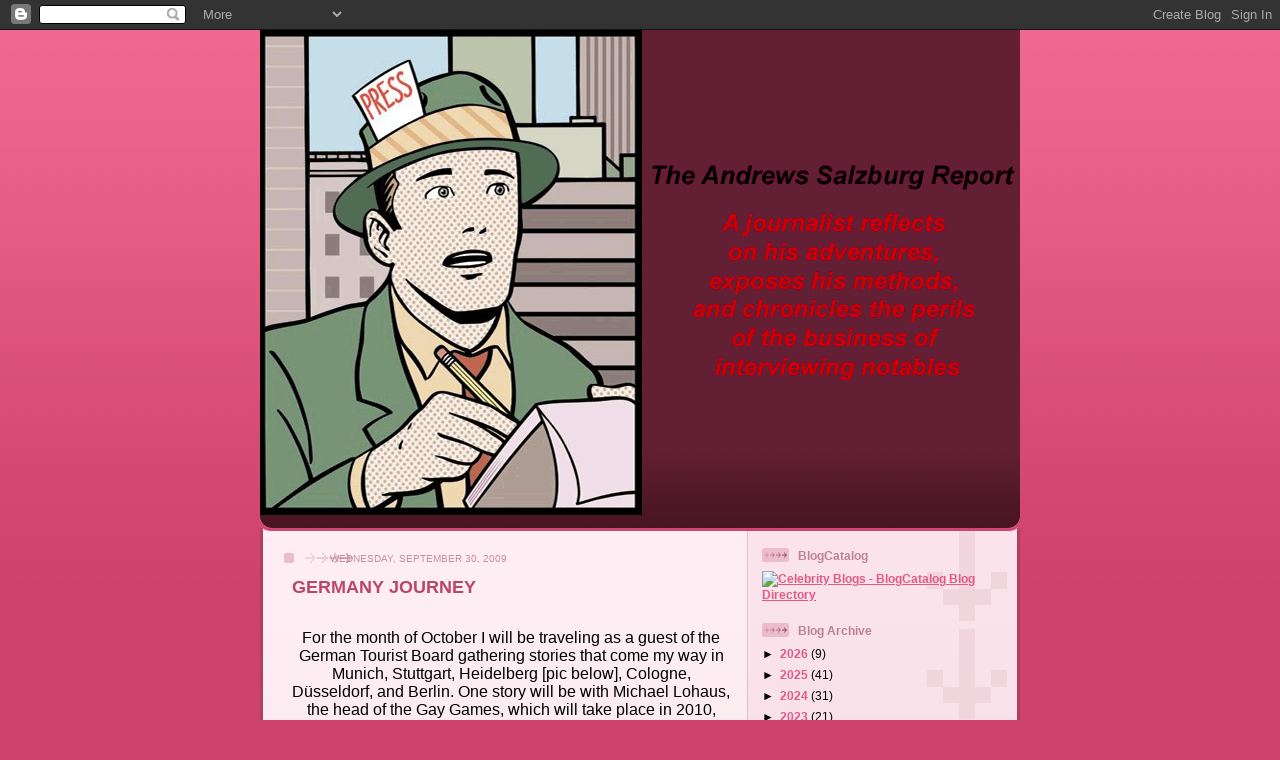

--- FILE ---
content_type: text/html; charset=UTF-8
request_url: https://danndulin.blogspot.com/2009/09/
body_size: 15191
content:
<!DOCTYPE html>
<html dir='ltr'>
<head>
<link href='https://www.blogger.com/static/v1/widgets/2944754296-widget_css_bundle.css' rel='stylesheet' type='text/css'/>
<meta content='text/html; charset=UTF-8' http-equiv='Content-Type'/>
<meta content='blogger' name='generator'/>
<link href='https://danndulin.blogspot.com/favicon.ico' rel='icon' type='image/x-icon'/>
<link href='http://danndulin.blogspot.com/2009/09/' rel='canonical'/>
<link rel="alternate" type="application/atom+xml" title="The Andrews Salzburg Report - Atom" href="https://danndulin.blogspot.com/feeds/posts/default" />
<link rel="alternate" type="application/rss+xml" title="The Andrews Salzburg Report - RSS" href="https://danndulin.blogspot.com/feeds/posts/default?alt=rss" />
<link rel="service.post" type="application/atom+xml" title="The Andrews Salzburg Report - Atom" href="https://www.blogger.com/feeds/7664458934983049338/posts/default" />
<!--Can't find substitution for tag [blog.ieCssRetrofitLinks]-->
<meta content='http://danndulin.blogspot.com/2009/09/' property='og:url'/>
<meta content='The Andrews Salzburg Report' property='og:title'/>
<meta content='A journalist reflects 
on his adventures, 
exposes his methods, 
and chronicles the perils 
of the business of 
interviewing notables' property='og:description'/>
<title>The Andrews Salzburg Report: September 2009</title>
<style id='page-skin-1' type='text/css'><!--
/*
-----------------------------------------------
Blogger Template Style
Name: 	  Thisaway (Rose)
Date:     29 Feb 2004
Updated by: Blogger Team
----------------------------------------------- */
/* global
----------------------------------------------- */
body {
margin: 0;
text-align: center;
min-width: 760px;
background: #ce436e url(https://resources.blogblog.com/blogblog/data/thisaway_rose/bg_body.gif) repeat-x left top;
color: #000000;
font-size: small;
}
blockquote {
margin: 0;
padding-top: 0;
padding-right: 10px;
padding-bottom: 0;
padding-left: 10px;
border-left: 6px solid #f7d8e2;
border-right: 6px solid #f7d8e2;
color: #ba476b;
}
code {
color: #ba476b;
}
hr {
display: none;
}
/* layout
----------------------------------------------- */
#outer-wrapper {
margin: 0 auto;
width: 760px;
text-align: left;
font: normal normal 100% Helvetica,Arial,Verdana,'Trebuchet MS', Sans-serif;
}
#header-wrapper {
padding-bottom: 15px;
background: url(https://resources.blogblog.com/blogblog/data/thisaway_rose/bg_header_bottom.gif) no-repeat left bottom;
}
#header {
background: #632035 url(https://resources.blogblog.com/blogblog/data/thisaway_rose/bg_header.gif) repeat-x left bottom;
}
#content-wrapper {
position: relative;
width: 760px;
background: #f7f0e9 url(https://resources.blogblog.com/blogblog/data/thisaway_rose/bg_main_wrapper.gif) repeat-y left top;
}
#main-wrapper {
display: inline; /* fixes a strange ie margin bug */
float: left;
margin-top: 0;
margin-right: 0;
margin-bottom: 0;
margin-left: 3px;
padding: 0;
width: 483px;
word-wrap: break-word; /* fix for long text breaking sidebar float in IE */
overflow: hidden;     /* fix for long non-text content breaking IE sidebar float */
}
#main {
padding-top: 22px;
padding-right: 8px;
padding-bottom: 0;
padding-left: 8px;
background: url(https://resources.blogblog.com/blogblog/data/thisaway_rose/bg_content.gif) repeat-x left top;
}
.post {
margin-top: 0;
margin-right: 8px;
margin-bottom: 14px;
margin-left: 21px;
padding: 0;
border-bottom: 3px solid #f7d8e2;
}
#comments {
margin-top: 0;
margin-right: 16px;
margin-bottom: 14px;
margin-left: 29px;
padding: 10px;
border: 1px solid #f0ced8;
background-color: #f5e4e9;
}
#sidebar-wrapper {
display: inline; /* fixes a strange ie margin bug */
float: right;
margin-top: 0;
margin-right: 3px;
margin-bottom: 0;
margin-left: 0;
width: 269px;
color: #000000;
line-height: 1.4em;
font-size: 90%;
background: url(https://resources.blogblog.com/blogblog/data/thisaway_rose/bg_sidebar.gif) repeat-x left top;
word-wrap: break-word; /* fix for long text breaking sidebar float in IE */
overflow: hidden;     /* fix for long non-text content breaking IE sidebar float */
}
#sidebar {
padding-top: 7px;
padding-right: 11px;
padding-bottom: 0;
padding-left: 14px;
background: url(https://resources.blogblog.com/blogblog/data/thisaway_rose/bg_sidebar_arrow.gif) repeat-y 179px 0;
}
#sidebar .widget {
margin-bottom: 20px;
}
#footer-wrapper {
padding-top: 15px;
background: url(https://resources.blogblog.com/blogblog/data/thisaway_rose/bg_footer_top.gif) no-repeat left top;
clear: both;
}
#footer {
background: #491525 url(https://resources.blogblog.com/blogblog/data/thisaway_rose/bg_footer.gif) repeat-x left top;
text-align: center;
min-height: 2em;
}
/* headings
----------------------------------------------- */
#header h1 {
margin: 0;
padding-top: 24px;
padding-right: 0;
padding-bottom: 0;
padding-left: 84px;
background: url(https://resources.blogblog.com/blogblog/data/thisaway_rose/icon_header_left.gif) no-repeat 16px 26px;
}
h2.date-header {
margin: 0;
padding-top: 0;
padding-right: 0;
padding-bottom: 0;
padding-left: 29px;
text-transform: uppercase;
color: #c88fa2;
background: url(https://resources.blogblog.com/blogblog/data/thisaway_rose/icon_date.gif) no-repeat 13px 0;
font-size: 80%;
font-weight: normal;
}
.date-header span {
margin-top: 0;
margin-right: 0;
margin-bottom: 0;
margin-left: 5px;
padding-top: 0;
padding-right: 25px;
padding-bottom: 0;
padding-left: 25px;
background: url(https://resources.blogblog.com/blogblog/data/thisaway_rose/bg_date.gif) no-repeat left 0;
}
.sidebar h2 {
padding-top: 1px;
padding-right: 0;
padding-bottom: 0;
padding-left: 36px;
color: #bd8095;
background: url(https://resources.blogblog.com/blogblog/data/thisaway_rose/icon_sidebar_heading_left.gif) no-repeat left 45%;
font: normal bold 100% Helvetica,Arial,Verdana,'Trebuchet MS', Sans-serif;
}
.sidebar .Profile h2 {
color: #95526a;
background: url(https://resources.blogblog.com/blogblog/data/thisaway_rose/icon_sidebar_profileheading_left.gif) no-repeat left 45%;
}
.post h3 {
margin-top: 13px;
margin-right: 0;
margin-bottom: 13px;
margin-left: 0;
padding: 0;
color: #ba476b;
font-size: 140%;
}
.post h3 a, .post h3 a:visited {
color: #ba476b;
}
#comments h4 {
margin-top: 0;
font-size: 120%;
}
/* text
----------------------------------------------- */
#header h1 {
color: #000000;
font: italic bold 310% Helvetica,Arial,Verdana,'Trebuchet MS', Sans-serif;
}
#header .description {
margin: 0;
padding-top: 7px;
padding-right: 16px;
padding-bottom: 0;
padding-left: 84px;
color: #cc0000;
font: normal bold 228% Helvetica,Arial,Verdana,'Trebuchet MS', Sans-serif;
}
.post-body p {
line-height: 1.4em;
/* Fix bug in IE5/Win with italics in posts */
margin: 0;
height: 1%;
overflow: visible;
}
.post-footer {
font-size: 80%;
color: #c88fa2;
}
.uncustomized-post-template .post-footer {
text-align: right;
}
.uncustomized-post-template .post-footer .post-author,
.uncustomized-post-template .post-footer .post-timestamp {
display: block;
float: left;
text-align: left;
margin-right: 4px;
}
p.comment-author {
font-size: 83%;
}
.deleted-comment {
font-style:italic;
color:gray;
}
.comment-body p {
line-height: 1.4em;
}
.feed-links {
clear: both;
line-height: 2.5em;
margin-bottom: 0.5em;
margin-left: 29px;
}
#footer .widget {
margin: 0;
padding-top: 0;
padding-right: 0;
padding-bottom: 15px;
padding-left: 55px;
color: #feeef3;
font-size: 90%;
line-height: 1.4em;
background: url(https://resources.blogblog.com/blogblog/data/thisaway_rose/icon_footer.gif) no-repeat 16px 0;
}
/* lists
----------------------------------------------- */
.post ul {
padding-left: 32px;
list-style-type: none;
line-height: 1.4em;
}
.post li {
padding-top: 0;
padding-right: 0;
padding-bottom: 4px;
padding-left: 17px;
background: url(https://resources.blogblog.com/blogblog/data/thisaway_rose/icon_list_item_left.gif) no-repeat left 3px;
}
#comments ul {
margin: 0;
padding: 0;
list-style-type: none;
}
#comments li {
padding-top: 0;
padding-right: 0;
padding-bottom: 1px;
padding-left: 17px;
background: url(https://resources.blogblog.com/blogblog/data/thisaway_rose/icon_comment.gif) no-repeat left 3px;
}
.sidebar ul {
padding: 0;
list-style-type: none;
line-height: 1.2em;
margin-left: 0;
}
.sidebar li {
padding-top: 0;
padding-right: 0;
padding-bottom: 4px;
padding-left: 17px;
background: url(https://resources.blogblog.com/blogblog/data/thisaway_rose/icon_list_item.gif) no-repeat left 3px;
}
#blog-pager-newer-link {
float: left;
margin-left: 29px;
}
#blog-pager-older-link {
float: right;
margin-right: 16px;
}
#blog-pager {
text-align: center;
}
/* links
----------------------------------------------- */
a {
color: #800040;
font-weight: bold;
}
a:hover {
color: #96095a;
}
a.comment-link {
/* ie5.0/win doesn't apply padding to inline elements,
so we hide these two declarations from it */
background/* */:/**/url(https://resources.blogblog.com/blogblog/data/thisaway_rose/icon_comment.gif) no-repeat left 45%;
padding-left: 14px;
}
html>body a.comment-link {
/* respecified, for ie5/mac's benefit */
background: url(https://resources.blogblog.com/blogblog/data/thisaway_rose/icon_comment.gif) no-repeat left 45%;
padding-left: 14px;
}
.sidebar a {
color: #e25984;
}
.sidebar a:hover {
color: #b02c56;
}
#header h1 a {
color: #feeef3;
text-decoration: none;
}
#header h1 a:hover {
color: #d9b4c1;
}
.post h3 a {
text-decoration: none;
}
a img {
border-width: 0;
}
.clear {
clear: both;
line-height: 0;
height: 0;
}
.profile-textblock {
clear: both;
margin-bottom: 10px;
margin-left: 0;
}
.profile-img {
float: left;
margin-top: 0;
margin-right: 5px;
margin-bottom: 5px;
margin-left: 0;
padding: 3px;
border: 1px solid #ebbdcc;
}
.profile-link {
padding-top: 0;
padding-right: 0;
padding-bottom: 0;
padding-left: 17px;
background: url(https://resources.blogblog.com/blogblog/data/thisaway_rose/icon_profile_left.gif) no-repeat left 0;
}
/** Page structure tweaks for layout editor wireframe */
body#layout #main,
body#layout #sidebar {
padding: 0;
}

--></style>
<link href='https://www.blogger.com/dyn-css/authorization.css?targetBlogID=7664458934983049338&amp;zx=233e4813-9a3b-4ef2-9421-2d2e23539a9c' media='none' onload='if(media!=&#39;all&#39;)media=&#39;all&#39;' rel='stylesheet'/><noscript><link href='https://www.blogger.com/dyn-css/authorization.css?targetBlogID=7664458934983049338&amp;zx=233e4813-9a3b-4ef2-9421-2d2e23539a9c' rel='stylesheet'/></noscript>
<meta name='google-adsense-platform-account' content='ca-host-pub-1556223355139109'/>
<meta name='google-adsense-platform-domain' content='blogspot.com'/>

</head>
<body>
<div class='navbar section' id='navbar'><div class='widget Navbar' data-version='1' id='Navbar1'><script type="text/javascript">
    function setAttributeOnload(object, attribute, val) {
      if(window.addEventListener) {
        window.addEventListener('load',
          function(){ object[attribute] = val; }, false);
      } else {
        window.attachEvent('onload', function(){ object[attribute] = val; });
      }
    }
  </script>
<div id="navbar-iframe-container"></div>
<script type="text/javascript" src="https://apis.google.com/js/platform.js"></script>
<script type="text/javascript">
      gapi.load("gapi.iframes:gapi.iframes.style.bubble", function() {
        if (gapi.iframes && gapi.iframes.getContext) {
          gapi.iframes.getContext().openChild({
              url: 'https://www.blogger.com/navbar/7664458934983049338?origin\x3dhttps://danndulin.blogspot.com',
              where: document.getElementById("navbar-iframe-container"),
              id: "navbar-iframe"
          });
        }
      });
    </script><script type="text/javascript">
(function() {
var script = document.createElement('script');
script.type = 'text/javascript';
script.src = '//pagead2.googlesyndication.com/pagead/js/google_top_exp.js';
var head = document.getElementsByTagName('head')[0];
if (head) {
head.appendChild(script);
}})();
</script>
</div></div>
<div id='outer-wrapper'><div id='wrap2'>
<!-- skip links for text browsers -->
<span id='skiplinks' style='display:none;'>
<a href='#main'>skip to main </a> |
      <a href='#sidebar'>skip to sidebar</a>
</span>
<div id='header-wrapper'>
<div class='header section' id='header'><div class='widget Header' data-version='1' id='Header1'>
<div id='header-inner'>
<a href='https://danndulin.blogspot.com/' style='display: block'>
<img alt='The Andrews Salzburg Report' height='486px; ' id='Header1_headerimg' src='https://blogger.googleusercontent.com/img/b/R29vZ2xl/AVvXsEj3IlXlzP4Tu2poixolQmGCbOYx3qgYeylfRNFpo8dI9wGd_HmKAJQzhPJKItZ4U5kn1BzH4ss_GLHEU1hUGZZNTfHqfrGoxnYebydiWtdpmwQHGCn0Fvcu5XSfCSPmK2QouJG8CR1Ajqw/s760/blog-head.gif' style='display: block' width='760px; '/>
</a>
</div>
</div></div>
</div>
<div id='content-wrapper'>
<div id='crosscol-wrapper' style='text-align:center'>
<div class='crosscol no-items section' id='crosscol'></div>
</div>
<div id='main-wrapper'>
<div class='main section' id='main'><div class='widget Blog' data-version='1' id='Blog1'>
<div class='blog-posts hfeed'>

          <div class="date-outer">
        
<h2 class='date-header'><span>Wednesday, September 30, 2009</span></h2>

          <div class="date-posts">
        
<div class='post-outer'>
<div class='post hentry uncustomized-post-template' itemprop='blogPost' itemscope='itemscope' itemtype='http://schema.org/BlogPosting'>
<meta content='https://blogger.googleusercontent.com/img/b/R29vZ2xl/AVvXsEhN2EQigStz46mXj7OjRv6rUuhTdMEiiK7__565AtIURCWTDoe1BpjfGNP8ei0YbeQF5DlhOX4ooFfGpUjHTiY0W5P7mUJe2phBRzzIZeZPEc67cwxVXdDBJBwpAlqPf51dUbp4ZTJXQBA/s400/germany.gif' itemprop='image_url'/>
<meta content='7664458934983049338' itemprop='blogId'/>
<meta content='5110226345834207357' itemprop='postId'/>
<a name='5110226345834207357'></a>
<h3 class='post-title entry-title' itemprop='name'>
<a href='https://danndulin.blogspot.com/2009/09/germany-journey.html'>GERMANY JOURNEY</a>
</h3>
<div class='post-header'>
<div class='post-header-line-1'></div>
</div>
<div class='post-body entry-content' id='post-body-5110226345834207357' itemprop='description articleBody'>
<div style="text-align: center;"><span class="Apple-style-span" style="font-size: medium;"><br /></span></div><div><div style="text-align: center;"><span class="Apple-style-span" style="font-size: medium;">For the month of October I will be traveling as a guest of the German Tourist Board gathering stories that come my way in Munich, Stuttgart, Heidelberg [pic below], Cologne, Düsseldorf, and Berlin.</span><span><span class="Apple-style-span" style="font-size: medium;">  </span></span><span class="Apple-style-span" style="font-size: medium;">One story will be with Michael Lohaus, the head of the Gay Games, which will take place in 2010, and a physician in Berlin who is on the cutting edge of the AIDS epidemic. </span></div><a href="https://blogger.googleusercontent.com/img/b/R29vZ2xl/AVvXsEhN2EQigStz46mXj7OjRv6rUuhTdMEiiK7__565AtIURCWTDoe1BpjfGNP8ei0YbeQF5DlhOX4ooFfGpUjHTiY0W5P7mUJe2phBRzzIZeZPEc67cwxVXdDBJBwpAlqPf51dUbp4ZTJXQBA/s1600-h/germany.gif" onblur="try {parent.deselectBloggerImageGracefully();} catch(e) {}"><img alt="" border="0" id="BLOGGER_PHOTO_ID_5387276961413699938" src="https://blogger.googleusercontent.com/img/b/R29vZ2xl/AVvXsEhN2EQigStz46mXj7OjRv6rUuhTdMEiiK7__565AtIURCWTDoe1BpjfGNP8ei0YbeQF5DlhOX4ooFfGpUjHTiY0W5P7mUJe2phBRzzIZeZPEc67cwxVXdDBJBwpAlqPf51dUbp4ZTJXQBA/s400/germany.gif" style="display:block; margin:0px auto 10px; text-align:center;cursor:pointer; cursor:hand;width: 323px; height: 347px;" /></a><div style="text-align: center;"><span class="Apple-style-span" style="font-size: medium;"><br /></span></div><a href="https://blogger.googleusercontent.com/img/b/R29vZ2xl/AVvXsEj-jsrdiMvKBM77tyIKsMZtwiF6-TqAZIQW2lj-Q-dIUw4roRNcdbRoBmURziIXG8j5VN6Oe2zALRcca_KRMzix6bmOKRDpcDqFTRSuNaf9TTDPMhJp6tgHH5Uba9zPVUN087vEZAbvGoU/s1600-h/original.jpg" onblur="try {parent.deselectBloggerImageGracefully();} catch(e) {}"><img alt="" border="0" id="BLOGGER_PHOTO_ID_5387276951735753650" src="https://blogger.googleusercontent.com/img/b/R29vZ2xl/AVvXsEj-jsrdiMvKBM77tyIKsMZtwiF6-TqAZIQW2lj-Q-dIUw4roRNcdbRoBmURziIXG8j5VN6Oe2zALRcca_KRMzix6bmOKRDpcDqFTRSuNaf9TTDPMhJp6tgHH5Uba9zPVUN087vEZAbvGoU/s400/original.jpg" style="display:block; margin:0px auto 10px; text-align:center;cursor:pointer; cursor:hand;width: 400px; height: 300px;" /></a><div style="text-align: center;"><span class="Apple-style-span" style="font-size: medium;"><br /></span></div><a href="https://blogger.googleusercontent.com/img/b/R29vZ2xl/AVvXsEgnBhkcgDRD6P85Dt_6cBsK2Ow0moCWE5bJeONudrIpU5oS42EvYxt_c9gCp9wJq8gsqo1iPyKmqfYCWJG30G3E5GrSFDYjssFTAwY3DV8_AKYG6tuouRLuiI04BzAh5ONhpMiJGBdrJP8/s1600-h/2643363413_0e68da4fe0.jpg" onblur="try {parent.deselectBloggerImageGracefully();} catch(e) {}"><img alt="" border="0" id="BLOGGER_PHOTO_ID_5387276948538314834" src="https://blogger.googleusercontent.com/img/b/R29vZ2xl/AVvXsEgnBhkcgDRD6P85Dt_6cBsK2Ow0moCWE5bJeONudrIpU5oS42EvYxt_c9gCp9wJq8gsqo1iPyKmqfYCWJG30G3E5GrSFDYjssFTAwY3DV8_AKYG6tuouRLuiI04BzAh5ONhpMiJGBdrJP8/s400/2643363413_0e68da4fe0.jpg" style="display:block; margin:0px auto 10px; text-align:center;cursor:pointer; cursor:hand;width: 400px; height: 349px;" /></a><div style="text-align: center;"><span class="Apple-style-span" style="font-size: medium;"><br /></span></div><div style="text-align: center;"><span class="Apple-style-span" style="font-size: medium;"><br /></span></div><div>  <p class="MsoNormal" style="text-align: center;"><span class="Apple-style-span" style="font-size: medium;">Fortunately, I will be in Berlin for the 20</span><sup><span class="Apple-style-span" style="font-size: medium;">th</span></sup><span class="Apple-style-span" style="font-size: medium;"> Anniversary of the Fall of the Wall.</span><span><span class="Apple-style-span" style="font-size: medium;">  </span></span><span class="Apple-style-span" style="font-size: medium;">Unbelievable to think that it has been that long . . . </span></p>  <p class="MsoNormal" style="text-align: center;"><o:p><span class="Apple-style-span" style="font-size: medium;">ONE MONTH BEFORE THE WALL FELL I was in Berlin, staying at The Grand Hotel on the East Side, feet away from the Brandenburg Gate.</span><span><span class="Apple-style-span" style="font-size: medium;">  </span></span><span class="Apple-style-span" style="font-size: medium;">Little did I know when I returned to LA, that the cement would crumble into a gillion pieces!</span><span><span class="Apple-style-span" style="font-size: medium;">  </span></span></o:p></p>  <!--EndFragment-->   </div><div><div style="text-align: center;"><span class="Apple-style-span" style="font-size: medium;"><br /></span></div><a href="https://blogger.googleusercontent.com/img/b/R29vZ2xl/AVvXsEi2PYNhXaiX7HXnJWDIur_INei2DODL6Gn7yvIVRLBX1tTc4PMQGDcriTz0S3psbRHcXjfKBKGdnrZnFcvRw4vWWiMmIX7wfBfaignzEpfM4iWEebptwmN9flwuJnM-lH-BB3Gn75ne0Ok/s1600-h/0630_lg.jpg" onblur="try {parent.deselectBloggerImageGracefully();} catch(e) {}"><img alt="" border="0" id="BLOGGER_PHOTO_ID_5387276940613411634" src="https://blogger.googleusercontent.com/img/b/R29vZ2xl/AVvXsEi2PYNhXaiX7HXnJWDIur_INei2DODL6Gn7yvIVRLBX1tTc4PMQGDcriTz0S3psbRHcXjfKBKGdnrZnFcvRw4vWWiMmIX7wfBfaignzEpfM4iWEebptwmN9flwuJnM-lH-BB3Gn75ne0Ok/s400/0630_lg.jpg" style="display:block; margin:0px auto 10px; text-align:center;cursor:pointer; cursor:hand;width: 262px; height: 400px;" /></a></div><div><!--StartFragment-->  <p class="MsoNormal" style="text-align: center;"><span class="Apple-style-span" style="font-size: medium;"><br /></span></p><p class="MsoNormal" style="text-align: center;"><span class="Apple-style-span" style="font-size: medium;">While there in Berlin in 1989, I met a fascinating guy, Normie, in a Dance Club who was raised under Communist rule. I befriended him and, luckily, he drove us around the East taking us to his home in Caputh, where his family owned </span><i><span class="Apple-style-span" style="font-size: medium;">The Ferry House Restaurant</span></i><span class="Apple-style-span" style="font-size: medium;"> located on a lake where ferry boats crossed.</span><span><span class="Apple-style-span" style="font-size: medium;">  </span></span><span class="Apple-style-span" style="font-size: medium;">He also showed us Einstein&#8217;s summer home in Caputh and drove us nearby to Potsdam at the Cecilienhof Manor [former home of Crown Prince William and his wife, Cecile] where the WW2 conference was held with Churchill, Truman, and Stalin.</span></p><p class="MsoNormal"><span class="Apple-style-span"  style="  white-space: pre-wrap; font-family:'Lucida Grande';"><a href="https://blogger.googleusercontent.com/img/b/R29vZ2xl/AVvXsEh1QicY08D1H9aNuoA-m6Uqi6yYJxZpn3rXy45P1T-SzTcaIlmaUlQ9qE8lSGU8hO_e4zQt-4ue-1yz_14lZDM49WNdeh_JeeB5B_OuEP-g__5JQRqVst_ld0xs2cdzTLPhOFu0z7VQGZw/s1600-h/2_Glueckliche_Jahre_im_Sommerhaus_Caputh__Einstein_am%5B1%5D.jpg" onblur="try {parent.deselectBloggerImageGracefully();} catch(e) {}"><img alt="" border="0" id="BLOGGER_PHOTO_ID_5387280432031026178" src="https://blogger.googleusercontent.com/img/b/R29vZ2xl/AVvXsEh1QicY08D1H9aNuoA-m6Uqi6yYJxZpn3rXy45P1T-SzTcaIlmaUlQ9qE8lSGU8hO_e4zQt-4ue-1yz_14lZDM49WNdeh_JeeB5B_OuEP-g__5JQRqVst_ld0xs2cdzTLPhOFu0z7VQGZw/s400/2_Glueckliche_Jahre_im_Sommerhaus_Caputh__Einstein_am%5B1%5D.jpg" style="display:block; margin:0px auto 10px; text-align:center;cursor:pointer; cursor:hand;width: 320px; height: 284px;" /></a></span></p><span class="Apple-style-span"  style="  white-space: pre-wrap; font-family:'Lucida Grande';"><div style="text-align: center;"><span class="Apple-style-span" style="font-size: medium;"> </span></div><a href="https://blogger.googleusercontent.com/img/b/R29vZ2xl/AVvXsEg8N8VgnVgSDbxi0glJct_k_kz3pyIwrGrtU5RjfRcF5UbtgxSjX2M82MSr38eU1v_rUkG4NfuD5cDvdSDXVAHi0iDEexzTb5aSVF-0Exu9ztjQzXhP0NS24SNt6VbjxxwmQN3k5ifPPsw/s1600-h/800px-Albert_Einstein_home_Berlin_100.JPG" onblur="try {parent.deselectBloggerImageGracefully();} catch(e) {}"><img alt="" border="0" id="BLOGGER_PHOTO_ID_5387280423673090642" src="https://blogger.googleusercontent.com/img/b/R29vZ2xl/AVvXsEg8N8VgnVgSDbxi0glJct_k_kz3pyIwrGrtU5RjfRcF5UbtgxSjX2M82MSr38eU1v_rUkG4NfuD5cDvdSDXVAHi0iDEexzTb5aSVF-0Exu9ztjQzXhP0NS24SNt6VbjxxwmQN3k5ifPPsw/s400/800px-Albert_Einstein_home_Berlin_100.JPG" style="display:block; margin:0px auto 10px; text-align:center;cursor:pointer; cursor:hand;width: 400px; height: 266px;" /></a><div style="text-align: center;"><span class="Apple-style-span" style="font-size: medium;"> </span></div><a href="https://blogger.googleusercontent.com/img/b/R29vZ2xl/AVvXsEhqR9jaqbGZM37C26Absn4SaNLY1XvpxeYu9yfmv7M9LoWlbipPzwBA00b80XbiJFfltI3Yee9_Xfp2sGHqdFEKwkK21_PhR9O2gtMrA2JnYJOyUjQ46KJVXo7LblPxvJD9tQBG1iAI8WY/s1600-h/46800.jpg" onblur="try {parent.deselectBloggerImageGracefully();} catch(e) {}"><img alt="" border="0" id="BLOGGER_PHOTO_ID_5387280420566172626" src="https://blogger.googleusercontent.com/img/b/R29vZ2xl/AVvXsEhqR9jaqbGZM37C26Absn4SaNLY1XvpxeYu9yfmv7M9LoWlbipPzwBA00b80XbiJFfltI3Yee9_Xfp2sGHqdFEKwkK21_PhR9O2gtMrA2JnYJOyUjQ46KJVXo7LblPxvJD9tQBG1iAI8WY/s400/46800.jpg" style="display:block; margin:0px auto 10px; text-align:center;cursor:pointer; cursor:hand;width: 400px; height: 210px;" /></a><div style="text-align: center;"><span class="Apple-style-span" style="font-size: medium;"> </span></div><a href="https://blogger.googleusercontent.com/img/b/R29vZ2xl/AVvXsEhLi7-Bb9Ud1x_5U3SUx3BiMH4MNfb6xgtXitSpWETpP4g1mCbYjpoVDWV73tVMEgy1AllaEUOb7hgLcKtxjMLSDb8Lhkg_lfOp3j1_KfnNxpO68yuN2Lp-FO7j-ajkZAeKcPnJ5GoPhPg/s1600-h/ZakoriczenieObrad.jpg" onblur="try {parent.deselectBloggerImageGracefully();} catch(e) {}"><img alt="" border="0" id="BLOGGER_PHOTO_ID_5387280411687385794" src="https://blogger.googleusercontent.com/img/b/R29vZ2xl/AVvXsEhLi7-Bb9Ud1x_5U3SUx3BiMH4MNfb6xgtXitSpWETpP4g1mCbYjpoVDWV73tVMEgy1AllaEUOb7hgLcKtxjMLSDb8Lhkg_lfOp3j1_KfnNxpO68yuN2Lp-FO7j-ajkZAeKcPnJ5GoPhPg/s400/ZakoriczenieObrad.jpg" style="display:block; margin:0px auto 10px; text-align:center;cursor:pointer; cursor:hand;width: 400px; height: 288px;" /></a><div style="text-align: center;"><span class="Apple-style-span" style="font-size: medium;"> </span><span class="Apple-style-span"  style="  white-space: normal; font-family:Georgia, fantasy;"><span class="Apple-style-span" style="font-size: medium;">We also got to tour Schloss [Palace] Sans Souci, the summer residence of Frederick The Great in the 18th Century.</span><span><span class="Apple-style-span" style="font-size: medium;">  </span></span><span class="Apple-style-span" style="font-size: medium;">It&#8217;s rumored that amidst his lavishly vast tree-populated landscape that he would have naked parties with boys and play hide and seek.</span><span><span class="Apple-style-span" style="font-size: medium;">  Hmmm, I wonder if I hadn't been there </span></span><span class="Apple-style-span" style="font-size: medium;">in a former life!  </span><span class="Apple-style-span"  style=" white-space: pre-wrap; font-family:'Lucida Grande', -webkit-fantasy;"><span class="Apple-style-span" style="font-size: medium;"> </span></span></span></div></span><p></p><p class="MsoNormal"><span class="Apple-style-span"  style="  white-space: pre-wrap; font-family:'Lucida Grande';"><a href="https://blogger.googleusercontent.com/img/b/R29vZ2xl/AVvXsEgZ3XtbFiuAri6Tf11Vvyhw0STSHGTeei4nBwpH58e8cK2IDAmZ7PGL3WwUwMjO1JHPUXAwz7Wagfi-TyPeMVmHaG4-BEqm5vXJH0lzU5HUmi7WD43iPMlbNX-0kFXvN2Fz0xAFtpsTzOk/s1600-h/101800-004-1E8FFE25.jpg" onblur="try {parent.deselectBloggerImageGracefully();} catch(e) {}" style="text-decoration: none;"><img alt="" border="0" id="BLOGGER_PHOTO_ID_5387280407136997986" src="https://blogger.googleusercontent.com/img/b/R29vZ2xl/AVvXsEgZ3XtbFiuAri6Tf11Vvyhw0STSHGTeei4nBwpH58e8cK2IDAmZ7PGL3WwUwMjO1JHPUXAwz7Wagfi-TyPeMVmHaG4-BEqm5vXJH0lzU5HUmi7WD43iPMlbNX-0kFXvN2Fz0xAFtpsTzOk/s400/101800-004-1E8FFE25.jpg" style="text-align: center;display: block; margin-top: 0px; margin-right: auto; margin-bottom: 10px; margin-left: auto; cursor: pointer; width: 400px; height: 287px; " /></a></span></p>  <p class="MsoNormal"><o:p><span class="Apple-style-span" style="font-size: medium;"> </span></o:p></p>  <p class="MsoNormal" style="text-align: center;"><span class="Apple-style-span" style="font-size: medium;"><br /></span></p><p class="MsoNormal" style="text-align: center;"><span class="Apple-style-span" style="font-size: medium;">It&#8217;s nice to report that Normie and I are still friends and that we'll partake in the "Fall of the Wall" anniversary festivities together.</span></p><p class="MsoNormal" style="text-align: center;"></p><p style="margin: 0.0px 0.0px 0.0px 0.0px; font: 12.0px Helvetica"><span class="Apple-style-span" style="font-size: medium;"><img alt="BerlinWall.jpg" src="webkit-fake-url://3D213B94-ADD7-48CA-80D8-D9D26E9D0DC3/BerlinWall.jpg" /></span></p><p style="margin: 0.0px 0.0px 0.0px 0.0px; font: 12.0px Helvetica"><span class="Apple-style-span" style="font-size: medium;"><br /></span></p><p style="margin: 0.0px 0.0px 0.0px 0.0px; font: 12.0px Helvetica"><br /></p><p></p>  <!--EndFragment-->   </div></div>
<div style='clear: both;'></div>
</div>
<div class='post-footer'>
<div class='post-footer-line post-footer-line-1'>
<span class='post-author vcard'>
Posted by
<span class='fn' itemprop='author' itemscope='itemscope' itemtype='http://schema.org/Person'>
<meta content='https://www.blogger.com/profile/17571642964424388823' itemprop='url'/>
<a class='g-profile' href='https://www.blogger.com/profile/17571642964424388823' rel='author' title='author profile'>
<span itemprop='name'>Dann</span>
</a>
</span>
</span>
<span class='post-timestamp'>
at
<meta content='http://danndulin.blogspot.com/2009/09/germany-journey.html' itemprop='url'/>
<a class='timestamp-link' href='https://danndulin.blogspot.com/2009/09/germany-journey.html' rel='bookmark' title='permanent link'><abbr class='published' itemprop='datePublished' title='2009-09-30T07:55:00-07:00'>7:55&#8239;AM</abbr></a>
</span>
<span class='post-comment-link'>
<a class='comment-link' href='https://www.blogger.com/comment/fullpage/post/7664458934983049338/5110226345834207357' onclick=''>
No comments:
  </a>
</span>
<span class='post-icons'>
<span class='item-control blog-admin pid-327990243'>
<a href='https://www.blogger.com/post-edit.g?blogID=7664458934983049338&postID=5110226345834207357&from=pencil' title='Edit Post'>
<img alt='' class='icon-action' height='18' src='https://resources.blogblog.com/img/icon18_edit_allbkg.gif' width='18'/>
</a>
</span>
</span>
<div class='post-share-buttons goog-inline-block'>
</div>
</div>
<div class='post-footer-line post-footer-line-2'>
<span class='post-labels'>
</span>
</div>
<div class='post-footer-line post-footer-line-3'>
<span class='post-location'>
</span>
</div>
</div>
</div>
</div>

          </div></div>
        

          <div class="date-outer">
        
<h2 class='date-header'><span>Thursday, September 24, 2009</span></h2>

          <div class="date-posts">
        
<div class='post-outer'>
<div class='post hentry uncustomized-post-template' itemprop='blogPost' itemscope='itemscope' itemtype='http://schema.org/BlogPosting'>
<meta content='https://blogger.googleusercontent.com/img/b/R29vZ2xl/AVvXsEhHuI8vki-dcaPSexF2k_V4OPBxefVNmdnq0Ik_V_ctataGeQ0nrNJD_gmBT9LigTEMX_tjCf3PX5ZJz1UeXsf5TmjRhFnbXhO2iiKEPSteVyFqlQgYT4xooIQtdrWMsHzJ2VBJRdC1nnc/s400/P1012592.JPG' itemprop='image_url'/>
<meta content='7664458934983049338' itemprop='blogId'/>
<meta content='5441292804679652144' itemprop='postId'/>
<a name='5441292804679652144'></a>
<h3 class='post-title entry-title' itemprop='name'>
<a href='https://danndulin.blogspot.com/2009/09/upstanding-not-sideways.html'>UPSTANDING, NOT SIDEWAYS!</a>
</h3>
<div class='post-header'>
<div class='post-header-line-1'></div>
</div>
<div class='post-body entry-content' id='post-body-5441292804679652144' itemprop='description articleBody'>
<div><p class="MsoNormal" style="text-align: center;"><span class="Apple-style-span"  style="font-size:medium;">Interviewed </span><b><span class="Apple-style-span"  style="color:#993399;"><span class="Apple-style-span"  style="font-size:medium;">VIRGINIA MADSEN</span></span></b><span class="Apple-style-span"  style="font-size:medium;"> several days ago at her hillside home near Thousand Oaks.  Not to kiss her ass, but she certainly looks much younger in person!  Her hair is naturally blonde, but currently brown due to just finishing up her latest film with Kevin Spacey, <i>Father of Invention</i>.</span></p>  <!--EndFragment-->   </div><a href="https://blogger.googleusercontent.com/img/b/R29vZ2xl/AVvXsEhHuI8vki-dcaPSexF2k_V4OPBxefVNmdnq0Ik_V_ctataGeQ0nrNJD_gmBT9LigTEMX_tjCf3PX5ZJz1UeXsf5TmjRhFnbXhO2iiKEPSteVyFqlQgYT4xooIQtdrWMsHzJ2VBJRdC1nnc/s1600-h/P1012592.JPG" onblur="try {parent.deselectBloggerImageGracefully();} catch(e) {}"><br /><img alt="" border="0" id="BLOGGER_PHOTO_ID_5385158851399207410" src="https://blogger.googleusercontent.com/img/b/R29vZ2xl/AVvXsEhHuI8vki-dcaPSexF2k_V4OPBxefVNmdnq0Ik_V_ctataGeQ0nrNJD_gmBT9LigTEMX_tjCf3PX5ZJz1UeXsf5TmjRhFnbXhO2iiKEPSteVyFqlQgYT4xooIQtdrWMsHzJ2VBJRdC1nnc/s400/P1012592.JPG" style="display:block; margin:0px auto 10px; text-align:center;cursor:pointer; cursor:hand;width: 400px; height: 300px;" /></a><br /><a href="https://blogger.googleusercontent.com/img/b/R29vZ2xl/AVvXsEh3-fknaw5oqMa8qKYgXYvMU4EB0OKhLghVRTKSQdFfZhA-BSS7wD5pezbF-agBGX3V9sinxWjv0zSFEpEHzvLCC511_3-P3j8XXMVQlIDuD0hrcrlCcRt3wAVv5OtZYKnwW9Ywzb-ynJY/s1600-h/sideways-20081203003540279-000.jpg" onblur="try {parent.deselectBloggerImageGracefully();} catch(e) {}"><img alt="" border="0" id="BLOGGER_PHOTO_ID_5385158580521267042" src="https://blogger.googleusercontent.com/img/b/R29vZ2xl/AVvXsEh3-fknaw5oqMa8qKYgXYvMU4EB0OKhLghVRTKSQdFfZhA-BSS7wD5pezbF-agBGX3V9sinxWjv0zSFEpEHzvLCC511_3-P3j8XXMVQlIDuD0hrcrlCcRt3wAVv5OtZYKnwW9Ywzb-ynJY/s400/sideways-20081203003540279-000.jpg" style="display:block; margin:0px auto 10px; text-align:center;cursor:pointer; cursor:hand;width: 306px; height: 400px;" /></a><div style="text-align: center;"> </div><div>  <p class="MsoNormal" style="text-align: center;">Honestly, I never really paid much attention to Virginia as an actress until <i>Sideways</i> rolled &#8216;round.<span style="mso-spacerun: yes">  </span>From then on, I was captured.<span style="mso-spacerun: yes">  </span>What a tender, moving performance she gives as waitress cum horticulturist, Maya.</p>  <!--EndFragment-->   </div><div><a href="https://blogger.googleusercontent.com/img/b/R29vZ2xl/AVvXsEjdmtnRl__BouHmzVfoiLoSUdvdEPO1w3iUyG8N3Nw21nP1DoAN8VdJ-lYuZ-rIIqBPICdmjPSY4VdRmIphn7lvQcRWBS2kxg3wNSJQ8CUrB199VsQ3Iqbw_xLAtCPe9EpVyoBroRW2rys/s1600-h/sideways_ver2.jpg" onblur="try {parent.deselectBloggerImageGracefully();} catch(e) {}"><img alt="" border="0" id="BLOGGER_PHOTO_ID_5385158572808895570" src="https://blogger.googleusercontent.com/img/b/R29vZ2xl/AVvXsEjdmtnRl__BouHmzVfoiLoSUdvdEPO1w3iUyG8N3Nw21nP1DoAN8VdJ-lYuZ-rIIqBPICdmjPSY4VdRmIphn7lvQcRWBS2kxg3wNSJQ8CUrB199VsQ3Iqbw_xLAtCPe9EpVyoBroRW2rys/s400/sideways_ver2.jpg" style="display:block; margin:0px auto 10px; text-align:center;cursor:pointer; cursor:hand;width: 300px; height: 400px;" /></a><div><br /></div><div style="text-align: center;">Photographer Mark Bennington working his magic on Virginia</div><div><br /><a href="https://blogger.googleusercontent.com/img/b/R29vZ2xl/AVvXsEjrtcGU4Isa4s1kUoRD6Un8t__gf33wI6MS6i_h3h_bH4zrdZrFIFy__Lp0LSSi7dx6N4TxWeEa1LSAsFztR_gxO6qvcH6ckFzz7aiVvNxoZd5R9_jdIcCxLxABqBoFp1N56dbmaEJWF7g/s1600-h/P1012586.JPG" onblur="try {parent.deselectBloggerImageGracefully();} catch(e) {}"><img alt="" border="0" id="BLOGGER_PHOTO_ID_5385158563043773202" src="https://blogger.googleusercontent.com/img/b/R29vZ2xl/AVvXsEjrtcGU4Isa4s1kUoRD6Un8t__gf33wI6MS6i_h3h_bH4zrdZrFIFy__Lp0LSSi7dx6N4TxWeEa1LSAsFztR_gxO6qvcH6ckFzz7aiVvNxoZd5R9_jdIcCxLxABqBoFp1N56dbmaEJWF7g/s400/P1012586.JPG" style="display:block; margin:0px auto 10px; text-align:center;cursor:pointer; cursor:hand;width: 400px; height: 300px;" /></a><br /></div><div><!--StartFragment-->  <p class="MsoNormal" style="text-align: center;">Virginia is a proud mom of fifteen year old, Jack, who we met that day, and his father is Antonio Sabato, Jr.<span style="mso-spacerun: yes">  </span>Virginia has been very upfront with Jack about HIV/AIDS and they both are active in Elizabeth Glaser&#8217;s Pediatric AIDS Foundation.</p>  <!--EndFragment-->   </div><div><br /><a href="https://blogger.googleusercontent.com/img/b/R29vZ2xl/AVvXsEgysooRyZGZ7JwX4_7wT8X08288xNNUh5sj2aj-pMk3bVkJ6OkE3H9bZtMgp_uLdmhTp_0hu7juRF1Fxy2YXNkiSgR_Q0w0ntEmodxWxWHrmsxAznrtI4Vpii9ibG0OxGgEzwQtK6WBVh8/s1600-h/P1012588.JPG" onblur="try {parent.deselectBloggerImageGracefully();} catch(e) {}"><img alt="" border="0" id="BLOGGER_PHOTO_ID_5385158554683190018" src="https://blogger.googleusercontent.com/img/b/R29vZ2xl/AVvXsEgysooRyZGZ7JwX4_7wT8X08288xNNUh5sj2aj-pMk3bVkJ6OkE3H9bZtMgp_uLdmhTp_0hu7juRF1Fxy2YXNkiSgR_Q0w0ntEmodxWxWHrmsxAznrtI4Vpii9ibG0OxGgEzwQtK6WBVh8/s400/P1012588.JPG" style="display:block; margin:0px auto 10px; text-align:center;cursor:pointer; cursor:hand;width: 400px; height: 300px;" /></a><div style="text-align: center;"><br /></div><div style="text-align: center;"><br /></div><div style="text-align: center;">My colleague and assistant, Kelly Danyluk</div></div><div style="text-align: center;"><a href="http://www.DannAndKelly.com/">www.DannandKelly.com</a></div><div><a href="https://blogger.googleusercontent.com/img/b/R29vZ2xl/AVvXsEitqELx3udU_XUNOtvJJbKMbPFl-LUxSYfDxxhgGeUaEsuAvtD20nEXH0w3ewP4ccRnbBz_WuvpxXCHxWrW6pHYh5k6JqVn6c2abwJaNQlCp2nbd0nUc_P1GRL3syjBMJ7Q2XmI1-4DiK0/s1600-h/P1012595.JPG" onblur="try {parent.deselectBloggerImageGracefully();} catch(e) {}" style="text-decoration: none;"><br /><img alt="" border="0" id="BLOGGER_PHOTO_ID_5385157984292329954" src="https://blogger.googleusercontent.com/img/b/R29vZ2xl/AVvXsEitqELx3udU_XUNOtvJJbKMbPFl-LUxSYfDxxhgGeUaEsuAvtD20nEXH0w3ewP4ccRnbBz_WuvpxXCHxWrW6pHYh5k6JqVn6c2abwJaNQlCp2nbd0nUc_P1GRL3syjBMJ7Q2XmI1-4DiK0/s400/P1012595.JPG" style="display:block; margin:0px auto 10px; text-align:center;cursor:pointer; cursor:hand;width: 400px; height: 300px;" /></a></div><div><p class="MsoNormal" style="text-align: center;"><br /></p><p class="MsoNormal" style="text-align: center;"><!--StartFragment-->  </p><p class="MsoNormal">Virginia explained the backstory to photograph below. This was their first scene on the production in the rolling hills of Santa Ynez mountains [California wine country] and not far from Michael Jackson&#8217;s Neverland.<span style="mso-spacerun: yes">  </span>Alexander Payne, the director and then husband of Sandra Oh, gave them a picnic basket with a bottle of wine inside.<span style="mso-spacerun: yes">  </span>&#8220;Go over there,&#8221; he said, pointing to an area near a tree.<span style="mso-spacerun: yes">  </span>Abound with curiosity, all four actors do so.<span style="mso-spacerun: yes">  </span>They walk quite a distance, far from Alexander and the cameras.<span style="mso-spacerun: yes">  </span>Sitting, they all kind&#8217;a look at one another, like &#8220;What do we do now?&#8221;<span style="mso-spacerun: yes">  </span>Sandra cups her hands around her mouth to make a megaphone and yells, &#8220;Do we start eating?&#8221;<span style="mso-spacerun: yes">  </span>&#8220;YES!&#8221; yells Alexander.<span style="mso-spacerun: yes">  </span>They grab a couple sandwiches, but still not sure what to do. Then they eye the bottle of wine.<span style="mso-spacerun: yes">  </span>Sandra yells out once again, &#8220; Do we drink the wine??&#8221;<span style="mso-spacerun: yes">   </span>Alexander responds in slow cadence, &#8220; Yes&#8230;.drink&#8230;the&#8230;wine&#8230;and&#8230;have&#8230;.a&#8230;picnic!&#8221;<span style="mso-spacerun: yes">  </span>They did.</p>  <p class="MsoNormal">When I show Virginia this photograph during the interview she smiles, chuckles and says, &#8220;We all were so happy.&#8221;<span style="mso-spacerun: yes">  </span>Then she adds, &#8220;We were all toasting because we were employed.&#8221;</p>  <!--EndFragment-->   <a href="https://blogger.googleusercontent.com/img/b/R29vZ2xl/AVvXsEhLweDNFYIkZ_1joz9qtBW-V3RXnjpiEGQhlVDg7GJWV_eWTjUzBUGOsoGTSEy2f4oy7zh3evVBhyRqN4rFnP3JfJ2vPygyo1k-ZsHtUcgtm1jXLF28__be6wmgchiKKU-7iCOe6_n2L5E/s1600-h/10.jpg" onblur="try {parent.deselectBloggerImageGracefully();} catch(e) {}"><img alt="" border="0" id="BLOGGER_PHOTO_ID_5385160965338976674" src="https://blogger.googleusercontent.com/img/b/R29vZ2xl/AVvXsEhLweDNFYIkZ_1joz9qtBW-V3RXnjpiEGQhlVDg7GJWV_eWTjUzBUGOsoGTSEy2f4oy7zh3evVBhyRqN4rFnP3JfJ2vPygyo1k-ZsHtUcgtm1jXLF28__be6wmgchiKKU-7iCOe6_n2L5E/s400/10.jpg" style="display:block; margin:0px auto 10px; text-align:center;cursor:pointer; cursor:hand;width: 400px; height: 280px;" /></a><br /><p></p><p class="MsoNormal" style="text-align: center;">At the end of our interview, Virginia gave us a &#8220;Hitching Post&#8221; bottle of wine that was given to her on the <i>Sideways</i> set. They filmed several scenes in the Hitching Post restaurant located just outside of Solvang, California.</p></div><div><a href="https://blogger.googleusercontent.com/img/b/R29vZ2xl/AVvXsEgp9k76bOhWfwskuM3Nv2cNS88F8kCl2-CW5uU_uOG7zqqRl-EzJGA-pwv9CjLR2pf8N8G6YVYhv6vpQzOfPO8JyQDn9ayNIqBakb14-3tCGCr5UMORw-RLmjnDO3jngidqKWTiOGN41ME/s1600-h/P1012600_2.JPG" onblur="try {parent.deselectBloggerImageGracefully();} catch(e) {}"><img alt="" border="0" id="BLOGGER_PHOTO_ID_5385157969658808594" src="https://blogger.googleusercontent.com/img/b/R29vZ2xl/AVvXsEgp9k76bOhWfwskuM3Nv2cNS88F8kCl2-CW5uU_uOG7zqqRl-EzJGA-pwv9CjLR2pf8N8G6YVYhv6vpQzOfPO8JyQDn9ayNIqBakb14-3tCGCr5UMORw-RLmjnDO3jngidqKWTiOGN41ME/s400/P1012600_2.JPG" style="display:block; margin:0px auto 10px; text-align:center;cursor:pointer; cursor:hand;width: 213px; height: 400px;" /></a><br /><br /><a href="https://blogger.googleusercontent.com/img/b/R29vZ2xl/AVvXsEjRnVPiHpk5wr1dgyky7qPAcYlSo36udy7fP55XPFm8yyCGO9TvqjDyhHEqR3jzvk9BITvjLYdhRxhSAhdQRUKeKd_2mMJNhBD-NdbSFoBokoeyfPb2CHaTg7ZTmb4TQM35mVtfskNQTpE/s1600-h/P1012596.JPG" onblur="try {parent.deselectBloggerImageGracefully();} catch(e) {}"></a></div><div><a href="https://blogger.googleusercontent.com/img/b/R29vZ2xl/AVvXsEjRnVPiHpk5wr1dgyky7qPAcYlSo36udy7fP55XPFm8yyCGO9TvqjDyhHEqR3jzvk9BITvjLYdhRxhSAhdQRUKeKd_2mMJNhBD-NdbSFoBokoeyfPb2CHaTg7ZTmb4TQM35mVtfskNQTpE/s1600-h/P1012596.JPG" onblur="try {parent.deselectBloggerImageGracefully();} catch(e) {}" style="text-decoration: none;"><img alt="" border="0" id="BLOGGER_PHOTO_ID_5385157963349984514" src="https://blogger.googleusercontent.com/img/b/R29vZ2xl/AVvXsEjRnVPiHpk5wr1dgyky7qPAcYlSo36udy7fP55XPFm8yyCGO9TvqjDyhHEqR3jzvk9BITvjLYdhRxhSAhdQRUKeKd_2mMJNhBD-NdbSFoBokoeyfPb2CHaTg7ZTmb4TQM35mVtfskNQTpE/s400/P1012596.JPG" style="text-align: left;display: block; margin-top: 0px; margin-right: auto; margin-bottom: 10px; margin-left: auto; cursor: pointer; width: 400px; height: 300px; " /></a> <!--StartFragment-->  <p class="MsoNormal" style="text-align: center;">Virginia will either be our December or January cover.  Don't miss this one!  She says some very provocative,  interesting, and profound words . . . </p>  <!--EndFragment-->   </div></div>
<div style='clear: both;'></div>
</div>
<div class='post-footer'>
<div class='post-footer-line post-footer-line-1'>
<span class='post-author vcard'>
Posted by
<span class='fn' itemprop='author' itemscope='itemscope' itemtype='http://schema.org/Person'>
<meta content='https://www.blogger.com/profile/17571642964424388823' itemprop='url'/>
<a class='g-profile' href='https://www.blogger.com/profile/17571642964424388823' rel='author' title='author profile'>
<span itemprop='name'>Dann</span>
</a>
</span>
</span>
<span class='post-timestamp'>
at
<meta content='http://danndulin.blogspot.com/2009/09/upstanding-not-sideways.html' itemprop='url'/>
<a class='timestamp-link' href='https://danndulin.blogspot.com/2009/09/upstanding-not-sideways.html' rel='bookmark' title='permanent link'><abbr class='published' itemprop='datePublished' title='2009-09-24T14:47:00-07:00'>2:47&#8239;PM</abbr></a>
</span>
<span class='post-comment-link'>
<a class='comment-link' href='https://www.blogger.com/comment/fullpage/post/7664458934983049338/5441292804679652144' onclick=''>
No comments:
  </a>
</span>
<span class='post-icons'>
<span class='item-control blog-admin pid-327990243'>
<a href='https://www.blogger.com/post-edit.g?blogID=7664458934983049338&postID=5441292804679652144&from=pencil' title='Edit Post'>
<img alt='' class='icon-action' height='18' src='https://resources.blogblog.com/img/icon18_edit_allbkg.gif' width='18'/>
</a>
</span>
</span>
<div class='post-share-buttons goog-inline-block'>
</div>
</div>
<div class='post-footer-line post-footer-line-2'>
<span class='post-labels'>
</span>
</div>
<div class='post-footer-line post-footer-line-3'>
<span class='post-location'>
</span>
</div>
</div>
</div>
</div>

        </div></div>
      
</div>
<div class='blog-pager' id='blog-pager'>
<span id='blog-pager-newer-link'>
<a class='blog-pager-newer-link' href='https://danndulin.blogspot.com/search?updated-max=2010-01-01T21:21:00-08:00&amp;max-results=7&amp;reverse-paginate=true' id='Blog1_blog-pager-newer-link' title='Newer Posts'>Newer Posts</a>
</span>
<span id='blog-pager-older-link'>
<a class='blog-pager-older-link' href='https://danndulin.blogspot.com/search?updated-max=2009-09-24T14:47:00-07:00&amp;max-results=7' id='Blog1_blog-pager-older-link' title='Older Posts'>Older Posts</a>
</span>
<a class='home-link' href='https://danndulin.blogspot.com/'>Home</a>
</div>
<div class='clear'></div>
<div class='blog-feeds'>
<div class='feed-links'>
Subscribe to:
<a class='feed-link' href='https://danndulin.blogspot.com/feeds/posts/default' target='_blank' type='application/atom+xml'>Comments (Atom)</a>
</div>
</div>
</div></div>
</div>
<div id='sidebar-wrapper'>
<div class='sidebar section' id='sidebar'><div class='widget HTML' data-version='1' id='HTML3'>
<h2 class='title'>BlogCatalog</h2>
<div class='widget-content'>
<a href="http://www.blogcatalog.com/directory/celebrity" title="Celebrity Blogs - BlogCatalog Blog Directory"><img alt="Celebrity Blogs - BlogCatalog Blog Directory" style="border: 0;" src="https://lh3.googleusercontent.com/blogger_img_proxy/AEn0k_v1TJlaUJPKl9wVL5TsChnY-bNygGcjrJYB8GJU38rOp7FIWEChLZ1YcqVcXftz_wWx1A8qj_y-kME3Z3cwMizT890wBOqIqTxwkJdE6EsTJL9fXL7_Xsxzqfdvzw=s0-d"></a>
</div>
<div class='clear'></div>
</div>
<div class='widget BlogArchive' data-version='1' id='BlogArchive1'>
<h2>Blog Archive</h2>
<div class='widget-content'>
<div id='ArchiveList'>
<div id='BlogArchive1_ArchiveList'>
<ul class='hierarchy'>
<li class='archivedate collapsed'>
<a class='toggle' href='javascript:void(0)'>
<span class='zippy'>

        &#9658;&#160;
      
</span>
</a>
<a class='post-count-link' href='https://danndulin.blogspot.com/2026/'>
2026
</a>
<span class='post-count' dir='ltr'>(9)</span>
<ul class='hierarchy'>
<li class='archivedate collapsed'>
<a class='toggle' href='javascript:void(0)'>
<span class='zippy'>

        &#9658;&#160;
      
</span>
</a>
<a class='post-count-link' href='https://danndulin.blogspot.com/2026/01/'>
January
</a>
<span class='post-count' dir='ltr'>(9)</span>
</li>
</ul>
</li>
</ul>
<ul class='hierarchy'>
<li class='archivedate collapsed'>
<a class='toggle' href='javascript:void(0)'>
<span class='zippy'>

        &#9658;&#160;
      
</span>
</a>
<a class='post-count-link' href='https://danndulin.blogspot.com/2025/'>
2025
</a>
<span class='post-count' dir='ltr'>(41)</span>
<ul class='hierarchy'>
<li class='archivedate collapsed'>
<a class='toggle' href='javascript:void(0)'>
<span class='zippy'>

        &#9658;&#160;
      
</span>
</a>
<a class='post-count-link' href='https://danndulin.blogspot.com/2025/12/'>
December
</a>
<span class='post-count' dir='ltr'>(2)</span>
</li>
</ul>
<ul class='hierarchy'>
<li class='archivedate collapsed'>
<a class='toggle' href='javascript:void(0)'>
<span class='zippy'>

        &#9658;&#160;
      
</span>
</a>
<a class='post-count-link' href='https://danndulin.blogspot.com/2025/11/'>
November
</a>
<span class='post-count' dir='ltr'>(2)</span>
</li>
</ul>
<ul class='hierarchy'>
<li class='archivedate collapsed'>
<a class='toggle' href='javascript:void(0)'>
<span class='zippy'>

        &#9658;&#160;
      
</span>
</a>
<a class='post-count-link' href='https://danndulin.blogspot.com/2025/10/'>
October
</a>
<span class='post-count' dir='ltr'>(5)</span>
</li>
</ul>
<ul class='hierarchy'>
<li class='archivedate collapsed'>
<a class='toggle' href='javascript:void(0)'>
<span class='zippy'>

        &#9658;&#160;
      
</span>
</a>
<a class='post-count-link' href='https://danndulin.blogspot.com/2025/09/'>
September
</a>
<span class='post-count' dir='ltr'>(7)</span>
</li>
</ul>
<ul class='hierarchy'>
<li class='archivedate collapsed'>
<a class='toggle' href='javascript:void(0)'>
<span class='zippy'>

        &#9658;&#160;
      
</span>
</a>
<a class='post-count-link' href='https://danndulin.blogspot.com/2025/08/'>
August
</a>
<span class='post-count' dir='ltr'>(1)</span>
</li>
</ul>
<ul class='hierarchy'>
<li class='archivedate collapsed'>
<a class='toggle' href='javascript:void(0)'>
<span class='zippy'>

        &#9658;&#160;
      
</span>
</a>
<a class='post-count-link' href='https://danndulin.blogspot.com/2025/07/'>
July
</a>
<span class='post-count' dir='ltr'>(1)</span>
</li>
</ul>
<ul class='hierarchy'>
<li class='archivedate collapsed'>
<a class='toggle' href='javascript:void(0)'>
<span class='zippy'>

        &#9658;&#160;
      
</span>
</a>
<a class='post-count-link' href='https://danndulin.blogspot.com/2025/06/'>
June
</a>
<span class='post-count' dir='ltr'>(4)</span>
</li>
</ul>
<ul class='hierarchy'>
<li class='archivedate collapsed'>
<a class='toggle' href='javascript:void(0)'>
<span class='zippy'>

        &#9658;&#160;
      
</span>
</a>
<a class='post-count-link' href='https://danndulin.blogspot.com/2025/05/'>
May
</a>
<span class='post-count' dir='ltr'>(4)</span>
</li>
</ul>
<ul class='hierarchy'>
<li class='archivedate collapsed'>
<a class='toggle' href='javascript:void(0)'>
<span class='zippy'>

        &#9658;&#160;
      
</span>
</a>
<a class='post-count-link' href='https://danndulin.blogspot.com/2025/04/'>
April
</a>
<span class='post-count' dir='ltr'>(5)</span>
</li>
</ul>
<ul class='hierarchy'>
<li class='archivedate collapsed'>
<a class='toggle' href='javascript:void(0)'>
<span class='zippy'>

        &#9658;&#160;
      
</span>
</a>
<a class='post-count-link' href='https://danndulin.blogspot.com/2025/03/'>
March
</a>
<span class='post-count' dir='ltr'>(2)</span>
</li>
</ul>
<ul class='hierarchy'>
<li class='archivedate collapsed'>
<a class='toggle' href='javascript:void(0)'>
<span class='zippy'>

        &#9658;&#160;
      
</span>
</a>
<a class='post-count-link' href='https://danndulin.blogspot.com/2025/02/'>
February
</a>
<span class='post-count' dir='ltr'>(5)</span>
</li>
</ul>
<ul class='hierarchy'>
<li class='archivedate collapsed'>
<a class='toggle' href='javascript:void(0)'>
<span class='zippy'>

        &#9658;&#160;
      
</span>
</a>
<a class='post-count-link' href='https://danndulin.blogspot.com/2025/01/'>
January
</a>
<span class='post-count' dir='ltr'>(3)</span>
</li>
</ul>
</li>
</ul>
<ul class='hierarchy'>
<li class='archivedate collapsed'>
<a class='toggle' href='javascript:void(0)'>
<span class='zippy'>

        &#9658;&#160;
      
</span>
</a>
<a class='post-count-link' href='https://danndulin.blogspot.com/2024/'>
2024
</a>
<span class='post-count' dir='ltr'>(31)</span>
<ul class='hierarchy'>
<li class='archivedate collapsed'>
<a class='toggle' href='javascript:void(0)'>
<span class='zippy'>

        &#9658;&#160;
      
</span>
</a>
<a class='post-count-link' href='https://danndulin.blogspot.com/2024/12/'>
December
</a>
<span class='post-count' dir='ltr'>(3)</span>
</li>
</ul>
<ul class='hierarchy'>
<li class='archivedate collapsed'>
<a class='toggle' href='javascript:void(0)'>
<span class='zippy'>

        &#9658;&#160;
      
</span>
</a>
<a class='post-count-link' href='https://danndulin.blogspot.com/2024/11/'>
November
</a>
<span class='post-count' dir='ltr'>(4)</span>
</li>
</ul>
<ul class='hierarchy'>
<li class='archivedate collapsed'>
<a class='toggle' href='javascript:void(0)'>
<span class='zippy'>

        &#9658;&#160;
      
</span>
</a>
<a class='post-count-link' href='https://danndulin.blogspot.com/2024/10/'>
October
</a>
<span class='post-count' dir='ltr'>(1)</span>
</li>
</ul>
<ul class='hierarchy'>
<li class='archivedate collapsed'>
<a class='toggle' href='javascript:void(0)'>
<span class='zippy'>

        &#9658;&#160;
      
</span>
</a>
<a class='post-count-link' href='https://danndulin.blogspot.com/2024/08/'>
August
</a>
<span class='post-count' dir='ltr'>(3)</span>
</li>
</ul>
<ul class='hierarchy'>
<li class='archivedate collapsed'>
<a class='toggle' href='javascript:void(0)'>
<span class='zippy'>

        &#9658;&#160;
      
</span>
</a>
<a class='post-count-link' href='https://danndulin.blogspot.com/2024/07/'>
July
</a>
<span class='post-count' dir='ltr'>(2)</span>
</li>
</ul>
<ul class='hierarchy'>
<li class='archivedate collapsed'>
<a class='toggle' href='javascript:void(0)'>
<span class='zippy'>

        &#9658;&#160;
      
</span>
</a>
<a class='post-count-link' href='https://danndulin.blogspot.com/2024/06/'>
June
</a>
<span class='post-count' dir='ltr'>(6)</span>
</li>
</ul>
<ul class='hierarchy'>
<li class='archivedate collapsed'>
<a class='toggle' href='javascript:void(0)'>
<span class='zippy'>

        &#9658;&#160;
      
</span>
</a>
<a class='post-count-link' href='https://danndulin.blogspot.com/2024/05/'>
May
</a>
<span class='post-count' dir='ltr'>(1)</span>
</li>
</ul>
<ul class='hierarchy'>
<li class='archivedate collapsed'>
<a class='toggle' href='javascript:void(0)'>
<span class='zippy'>

        &#9658;&#160;
      
</span>
</a>
<a class='post-count-link' href='https://danndulin.blogspot.com/2024/04/'>
April
</a>
<span class='post-count' dir='ltr'>(2)</span>
</li>
</ul>
<ul class='hierarchy'>
<li class='archivedate collapsed'>
<a class='toggle' href='javascript:void(0)'>
<span class='zippy'>

        &#9658;&#160;
      
</span>
</a>
<a class='post-count-link' href='https://danndulin.blogspot.com/2024/03/'>
March
</a>
<span class='post-count' dir='ltr'>(2)</span>
</li>
</ul>
<ul class='hierarchy'>
<li class='archivedate collapsed'>
<a class='toggle' href='javascript:void(0)'>
<span class='zippy'>

        &#9658;&#160;
      
</span>
</a>
<a class='post-count-link' href='https://danndulin.blogspot.com/2024/02/'>
February
</a>
<span class='post-count' dir='ltr'>(4)</span>
</li>
</ul>
<ul class='hierarchy'>
<li class='archivedate collapsed'>
<a class='toggle' href='javascript:void(0)'>
<span class='zippy'>

        &#9658;&#160;
      
</span>
</a>
<a class='post-count-link' href='https://danndulin.blogspot.com/2024/01/'>
January
</a>
<span class='post-count' dir='ltr'>(3)</span>
</li>
</ul>
</li>
</ul>
<ul class='hierarchy'>
<li class='archivedate collapsed'>
<a class='toggle' href='javascript:void(0)'>
<span class='zippy'>

        &#9658;&#160;
      
</span>
</a>
<a class='post-count-link' href='https://danndulin.blogspot.com/2023/'>
2023
</a>
<span class='post-count' dir='ltr'>(21)</span>
<ul class='hierarchy'>
<li class='archivedate collapsed'>
<a class='toggle' href='javascript:void(0)'>
<span class='zippy'>

        &#9658;&#160;
      
</span>
</a>
<a class='post-count-link' href='https://danndulin.blogspot.com/2023/12/'>
December
</a>
<span class='post-count' dir='ltr'>(5)</span>
</li>
</ul>
<ul class='hierarchy'>
<li class='archivedate collapsed'>
<a class='toggle' href='javascript:void(0)'>
<span class='zippy'>

        &#9658;&#160;
      
</span>
</a>
<a class='post-count-link' href='https://danndulin.blogspot.com/2023/11/'>
November
</a>
<span class='post-count' dir='ltr'>(1)</span>
</li>
</ul>
<ul class='hierarchy'>
<li class='archivedate collapsed'>
<a class='toggle' href='javascript:void(0)'>
<span class='zippy'>

        &#9658;&#160;
      
</span>
</a>
<a class='post-count-link' href='https://danndulin.blogspot.com/2023/10/'>
October
</a>
<span class='post-count' dir='ltr'>(2)</span>
</li>
</ul>
<ul class='hierarchy'>
<li class='archivedate collapsed'>
<a class='toggle' href='javascript:void(0)'>
<span class='zippy'>

        &#9658;&#160;
      
</span>
</a>
<a class='post-count-link' href='https://danndulin.blogspot.com/2023/09/'>
September
</a>
<span class='post-count' dir='ltr'>(3)</span>
</li>
</ul>
<ul class='hierarchy'>
<li class='archivedate collapsed'>
<a class='toggle' href='javascript:void(0)'>
<span class='zippy'>

        &#9658;&#160;
      
</span>
</a>
<a class='post-count-link' href='https://danndulin.blogspot.com/2023/08/'>
August
</a>
<span class='post-count' dir='ltr'>(2)</span>
</li>
</ul>
<ul class='hierarchy'>
<li class='archivedate collapsed'>
<a class='toggle' href='javascript:void(0)'>
<span class='zippy'>

        &#9658;&#160;
      
</span>
</a>
<a class='post-count-link' href='https://danndulin.blogspot.com/2023/07/'>
July
</a>
<span class='post-count' dir='ltr'>(4)</span>
</li>
</ul>
<ul class='hierarchy'>
<li class='archivedate collapsed'>
<a class='toggle' href='javascript:void(0)'>
<span class='zippy'>

        &#9658;&#160;
      
</span>
</a>
<a class='post-count-link' href='https://danndulin.blogspot.com/2023/06/'>
June
</a>
<span class='post-count' dir='ltr'>(1)</span>
</li>
</ul>
<ul class='hierarchy'>
<li class='archivedate collapsed'>
<a class='toggle' href='javascript:void(0)'>
<span class='zippy'>

        &#9658;&#160;
      
</span>
</a>
<a class='post-count-link' href='https://danndulin.blogspot.com/2023/05/'>
May
</a>
<span class='post-count' dir='ltr'>(1)</span>
</li>
</ul>
<ul class='hierarchy'>
<li class='archivedate collapsed'>
<a class='toggle' href='javascript:void(0)'>
<span class='zippy'>

        &#9658;&#160;
      
</span>
</a>
<a class='post-count-link' href='https://danndulin.blogspot.com/2023/04/'>
April
</a>
<span class='post-count' dir='ltr'>(2)</span>
</li>
</ul>
</li>
</ul>
<ul class='hierarchy'>
<li class='archivedate collapsed'>
<a class='toggle' href='javascript:void(0)'>
<span class='zippy'>

        &#9658;&#160;
      
</span>
</a>
<a class='post-count-link' href='https://danndulin.blogspot.com/2022/'>
2022
</a>
<span class='post-count' dir='ltr'>(5)</span>
<ul class='hierarchy'>
<li class='archivedate collapsed'>
<a class='toggle' href='javascript:void(0)'>
<span class='zippy'>

        &#9658;&#160;
      
</span>
</a>
<a class='post-count-link' href='https://danndulin.blogspot.com/2022/11/'>
November
</a>
<span class='post-count' dir='ltr'>(3)</span>
</li>
</ul>
<ul class='hierarchy'>
<li class='archivedate collapsed'>
<a class='toggle' href='javascript:void(0)'>
<span class='zippy'>

        &#9658;&#160;
      
</span>
</a>
<a class='post-count-link' href='https://danndulin.blogspot.com/2022/07/'>
July
</a>
<span class='post-count' dir='ltr'>(1)</span>
</li>
</ul>
<ul class='hierarchy'>
<li class='archivedate collapsed'>
<a class='toggle' href='javascript:void(0)'>
<span class='zippy'>

        &#9658;&#160;
      
</span>
</a>
<a class='post-count-link' href='https://danndulin.blogspot.com/2022/05/'>
May
</a>
<span class='post-count' dir='ltr'>(1)</span>
</li>
</ul>
</li>
</ul>
<ul class='hierarchy'>
<li class='archivedate collapsed'>
<a class='toggle' href='javascript:void(0)'>
<span class='zippy'>

        &#9658;&#160;
      
</span>
</a>
<a class='post-count-link' href='https://danndulin.blogspot.com/2021/'>
2021
</a>
<span class='post-count' dir='ltr'>(5)</span>
<ul class='hierarchy'>
<li class='archivedate collapsed'>
<a class='toggle' href='javascript:void(0)'>
<span class='zippy'>

        &#9658;&#160;
      
</span>
</a>
<a class='post-count-link' href='https://danndulin.blogspot.com/2021/07/'>
July
</a>
<span class='post-count' dir='ltr'>(1)</span>
</li>
</ul>
<ul class='hierarchy'>
<li class='archivedate collapsed'>
<a class='toggle' href='javascript:void(0)'>
<span class='zippy'>

        &#9658;&#160;
      
</span>
</a>
<a class='post-count-link' href='https://danndulin.blogspot.com/2021/06/'>
June
</a>
<span class='post-count' dir='ltr'>(2)</span>
</li>
</ul>
<ul class='hierarchy'>
<li class='archivedate collapsed'>
<a class='toggle' href='javascript:void(0)'>
<span class='zippy'>

        &#9658;&#160;
      
</span>
</a>
<a class='post-count-link' href='https://danndulin.blogspot.com/2021/03/'>
March
</a>
<span class='post-count' dir='ltr'>(1)</span>
</li>
</ul>
<ul class='hierarchy'>
<li class='archivedate collapsed'>
<a class='toggle' href='javascript:void(0)'>
<span class='zippy'>

        &#9658;&#160;
      
</span>
</a>
<a class='post-count-link' href='https://danndulin.blogspot.com/2021/02/'>
February
</a>
<span class='post-count' dir='ltr'>(1)</span>
</li>
</ul>
</li>
</ul>
<ul class='hierarchy'>
<li class='archivedate collapsed'>
<a class='toggle' href='javascript:void(0)'>
<span class='zippy'>

        &#9658;&#160;
      
</span>
</a>
<a class='post-count-link' href='https://danndulin.blogspot.com/2020/'>
2020
</a>
<span class='post-count' dir='ltr'>(21)</span>
<ul class='hierarchy'>
<li class='archivedate collapsed'>
<a class='toggle' href='javascript:void(0)'>
<span class='zippy'>

        &#9658;&#160;
      
</span>
</a>
<a class='post-count-link' href='https://danndulin.blogspot.com/2020/12/'>
December
</a>
<span class='post-count' dir='ltr'>(1)</span>
</li>
</ul>
<ul class='hierarchy'>
<li class='archivedate collapsed'>
<a class='toggle' href='javascript:void(0)'>
<span class='zippy'>

        &#9658;&#160;
      
</span>
</a>
<a class='post-count-link' href='https://danndulin.blogspot.com/2020/10/'>
October
</a>
<span class='post-count' dir='ltr'>(4)</span>
</li>
</ul>
<ul class='hierarchy'>
<li class='archivedate collapsed'>
<a class='toggle' href='javascript:void(0)'>
<span class='zippy'>

        &#9658;&#160;
      
</span>
</a>
<a class='post-count-link' href='https://danndulin.blogspot.com/2020/09/'>
September
</a>
<span class='post-count' dir='ltr'>(2)</span>
</li>
</ul>
<ul class='hierarchy'>
<li class='archivedate collapsed'>
<a class='toggle' href='javascript:void(0)'>
<span class='zippy'>

        &#9658;&#160;
      
</span>
</a>
<a class='post-count-link' href='https://danndulin.blogspot.com/2020/08/'>
August
</a>
<span class='post-count' dir='ltr'>(2)</span>
</li>
</ul>
<ul class='hierarchy'>
<li class='archivedate collapsed'>
<a class='toggle' href='javascript:void(0)'>
<span class='zippy'>

        &#9658;&#160;
      
</span>
</a>
<a class='post-count-link' href='https://danndulin.blogspot.com/2020/07/'>
July
</a>
<span class='post-count' dir='ltr'>(2)</span>
</li>
</ul>
<ul class='hierarchy'>
<li class='archivedate collapsed'>
<a class='toggle' href='javascript:void(0)'>
<span class='zippy'>

        &#9658;&#160;
      
</span>
</a>
<a class='post-count-link' href='https://danndulin.blogspot.com/2020/06/'>
June
</a>
<span class='post-count' dir='ltr'>(2)</span>
</li>
</ul>
<ul class='hierarchy'>
<li class='archivedate collapsed'>
<a class='toggle' href='javascript:void(0)'>
<span class='zippy'>

        &#9658;&#160;
      
</span>
</a>
<a class='post-count-link' href='https://danndulin.blogspot.com/2020/05/'>
May
</a>
<span class='post-count' dir='ltr'>(1)</span>
</li>
</ul>
<ul class='hierarchy'>
<li class='archivedate collapsed'>
<a class='toggle' href='javascript:void(0)'>
<span class='zippy'>

        &#9658;&#160;
      
</span>
</a>
<a class='post-count-link' href='https://danndulin.blogspot.com/2020/04/'>
April
</a>
<span class='post-count' dir='ltr'>(2)</span>
</li>
</ul>
<ul class='hierarchy'>
<li class='archivedate collapsed'>
<a class='toggle' href='javascript:void(0)'>
<span class='zippy'>

        &#9658;&#160;
      
</span>
</a>
<a class='post-count-link' href='https://danndulin.blogspot.com/2020/03/'>
March
</a>
<span class='post-count' dir='ltr'>(1)</span>
</li>
</ul>
<ul class='hierarchy'>
<li class='archivedate collapsed'>
<a class='toggle' href='javascript:void(0)'>
<span class='zippy'>

        &#9658;&#160;
      
</span>
</a>
<a class='post-count-link' href='https://danndulin.blogspot.com/2020/02/'>
February
</a>
<span class='post-count' dir='ltr'>(4)</span>
</li>
</ul>
</li>
</ul>
<ul class='hierarchy'>
<li class='archivedate collapsed'>
<a class='toggle' href='javascript:void(0)'>
<span class='zippy'>

        &#9658;&#160;
      
</span>
</a>
<a class='post-count-link' href='https://danndulin.blogspot.com/2019/'>
2019
</a>
<span class='post-count' dir='ltr'>(10)</span>
<ul class='hierarchy'>
<li class='archivedate collapsed'>
<a class='toggle' href='javascript:void(0)'>
<span class='zippy'>

        &#9658;&#160;
      
</span>
</a>
<a class='post-count-link' href='https://danndulin.blogspot.com/2019/11/'>
November
</a>
<span class='post-count' dir='ltr'>(4)</span>
</li>
</ul>
<ul class='hierarchy'>
<li class='archivedate collapsed'>
<a class='toggle' href='javascript:void(0)'>
<span class='zippy'>

        &#9658;&#160;
      
</span>
</a>
<a class='post-count-link' href='https://danndulin.blogspot.com/2019/10/'>
October
</a>
<span class='post-count' dir='ltr'>(3)</span>
</li>
</ul>
<ul class='hierarchy'>
<li class='archivedate collapsed'>
<a class='toggle' href='javascript:void(0)'>
<span class='zippy'>

        &#9658;&#160;
      
</span>
</a>
<a class='post-count-link' href='https://danndulin.blogspot.com/2019/09/'>
September
</a>
<span class='post-count' dir='ltr'>(1)</span>
</li>
</ul>
<ul class='hierarchy'>
<li class='archivedate collapsed'>
<a class='toggle' href='javascript:void(0)'>
<span class='zippy'>

        &#9658;&#160;
      
</span>
</a>
<a class='post-count-link' href='https://danndulin.blogspot.com/2019/08/'>
August
</a>
<span class='post-count' dir='ltr'>(2)</span>
</li>
</ul>
</li>
</ul>
<ul class='hierarchy'>
<li class='archivedate collapsed'>
<a class='toggle' href='javascript:void(0)'>
<span class='zippy'>

        &#9658;&#160;
      
</span>
</a>
<a class='post-count-link' href='https://danndulin.blogspot.com/2018/'>
2018
</a>
<span class='post-count' dir='ltr'>(10)</span>
<ul class='hierarchy'>
<li class='archivedate collapsed'>
<a class='toggle' href='javascript:void(0)'>
<span class='zippy'>

        &#9658;&#160;
      
</span>
</a>
<a class='post-count-link' href='https://danndulin.blogspot.com/2018/06/'>
June
</a>
<span class='post-count' dir='ltr'>(2)</span>
</li>
</ul>
<ul class='hierarchy'>
<li class='archivedate collapsed'>
<a class='toggle' href='javascript:void(0)'>
<span class='zippy'>

        &#9658;&#160;
      
</span>
</a>
<a class='post-count-link' href='https://danndulin.blogspot.com/2018/05/'>
May
</a>
<span class='post-count' dir='ltr'>(2)</span>
</li>
</ul>
<ul class='hierarchy'>
<li class='archivedate collapsed'>
<a class='toggle' href='javascript:void(0)'>
<span class='zippy'>

        &#9658;&#160;
      
</span>
</a>
<a class='post-count-link' href='https://danndulin.blogspot.com/2018/03/'>
March
</a>
<span class='post-count' dir='ltr'>(3)</span>
</li>
</ul>
<ul class='hierarchy'>
<li class='archivedate collapsed'>
<a class='toggle' href='javascript:void(0)'>
<span class='zippy'>

        &#9658;&#160;
      
</span>
</a>
<a class='post-count-link' href='https://danndulin.blogspot.com/2018/02/'>
February
</a>
<span class='post-count' dir='ltr'>(1)</span>
</li>
</ul>
<ul class='hierarchy'>
<li class='archivedate collapsed'>
<a class='toggle' href='javascript:void(0)'>
<span class='zippy'>

        &#9658;&#160;
      
</span>
</a>
<a class='post-count-link' href='https://danndulin.blogspot.com/2018/01/'>
January
</a>
<span class='post-count' dir='ltr'>(2)</span>
</li>
</ul>
</li>
</ul>
<ul class='hierarchy'>
<li class='archivedate collapsed'>
<a class='toggle' href='javascript:void(0)'>
<span class='zippy'>

        &#9658;&#160;
      
</span>
</a>
<a class='post-count-link' href='https://danndulin.blogspot.com/2017/'>
2017
</a>
<span class='post-count' dir='ltr'>(54)</span>
<ul class='hierarchy'>
<li class='archivedate collapsed'>
<a class='toggle' href='javascript:void(0)'>
<span class='zippy'>

        &#9658;&#160;
      
</span>
</a>
<a class='post-count-link' href='https://danndulin.blogspot.com/2017/11/'>
November
</a>
<span class='post-count' dir='ltr'>(4)</span>
</li>
</ul>
<ul class='hierarchy'>
<li class='archivedate collapsed'>
<a class='toggle' href='javascript:void(0)'>
<span class='zippy'>

        &#9658;&#160;
      
</span>
</a>
<a class='post-count-link' href='https://danndulin.blogspot.com/2017/10/'>
October
</a>
<span class='post-count' dir='ltr'>(3)</span>
</li>
</ul>
<ul class='hierarchy'>
<li class='archivedate collapsed'>
<a class='toggle' href='javascript:void(0)'>
<span class='zippy'>

        &#9658;&#160;
      
</span>
</a>
<a class='post-count-link' href='https://danndulin.blogspot.com/2017/09/'>
September
</a>
<span class='post-count' dir='ltr'>(6)</span>
</li>
</ul>
<ul class='hierarchy'>
<li class='archivedate collapsed'>
<a class='toggle' href='javascript:void(0)'>
<span class='zippy'>

        &#9658;&#160;
      
</span>
</a>
<a class='post-count-link' href='https://danndulin.blogspot.com/2017/08/'>
August
</a>
<span class='post-count' dir='ltr'>(3)</span>
</li>
</ul>
<ul class='hierarchy'>
<li class='archivedate collapsed'>
<a class='toggle' href='javascript:void(0)'>
<span class='zippy'>

        &#9658;&#160;
      
</span>
</a>
<a class='post-count-link' href='https://danndulin.blogspot.com/2017/07/'>
July
</a>
<span class='post-count' dir='ltr'>(2)</span>
</li>
</ul>
<ul class='hierarchy'>
<li class='archivedate collapsed'>
<a class='toggle' href='javascript:void(0)'>
<span class='zippy'>

        &#9658;&#160;
      
</span>
</a>
<a class='post-count-link' href='https://danndulin.blogspot.com/2017/06/'>
June
</a>
<span class='post-count' dir='ltr'>(2)</span>
</li>
</ul>
<ul class='hierarchy'>
<li class='archivedate collapsed'>
<a class='toggle' href='javascript:void(0)'>
<span class='zippy'>

        &#9658;&#160;
      
</span>
</a>
<a class='post-count-link' href='https://danndulin.blogspot.com/2017/05/'>
May
</a>
<span class='post-count' dir='ltr'>(3)</span>
</li>
</ul>
<ul class='hierarchy'>
<li class='archivedate collapsed'>
<a class='toggle' href='javascript:void(0)'>
<span class='zippy'>

        &#9658;&#160;
      
</span>
</a>
<a class='post-count-link' href='https://danndulin.blogspot.com/2017/04/'>
April
</a>
<span class='post-count' dir='ltr'>(5)</span>
</li>
</ul>
<ul class='hierarchy'>
<li class='archivedate collapsed'>
<a class='toggle' href='javascript:void(0)'>
<span class='zippy'>

        &#9658;&#160;
      
</span>
</a>
<a class='post-count-link' href='https://danndulin.blogspot.com/2017/03/'>
March
</a>
<span class='post-count' dir='ltr'>(18)</span>
</li>
</ul>
<ul class='hierarchy'>
<li class='archivedate collapsed'>
<a class='toggle' href='javascript:void(0)'>
<span class='zippy'>

        &#9658;&#160;
      
</span>
</a>
<a class='post-count-link' href='https://danndulin.blogspot.com/2017/02/'>
February
</a>
<span class='post-count' dir='ltr'>(6)</span>
</li>
</ul>
<ul class='hierarchy'>
<li class='archivedate collapsed'>
<a class='toggle' href='javascript:void(0)'>
<span class='zippy'>

        &#9658;&#160;
      
</span>
</a>
<a class='post-count-link' href='https://danndulin.blogspot.com/2017/01/'>
January
</a>
<span class='post-count' dir='ltr'>(2)</span>
</li>
</ul>
</li>
</ul>
<ul class='hierarchy'>
<li class='archivedate collapsed'>
<a class='toggle' href='javascript:void(0)'>
<span class='zippy'>

        &#9658;&#160;
      
</span>
</a>
<a class='post-count-link' href='https://danndulin.blogspot.com/2016/'>
2016
</a>
<span class='post-count' dir='ltr'>(34)</span>
<ul class='hierarchy'>
<li class='archivedate collapsed'>
<a class='toggle' href='javascript:void(0)'>
<span class='zippy'>

        &#9658;&#160;
      
</span>
</a>
<a class='post-count-link' href='https://danndulin.blogspot.com/2016/12/'>
December
</a>
<span class='post-count' dir='ltr'>(2)</span>
</li>
</ul>
<ul class='hierarchy'>
<li class='archivedate collapsed'>
<a class='toggle' href='javascript:void(0)'>
<span class='zippy'>

        &#9658;&#160;
      
</span>
</a>
<a class='post-count-link' href='https://danndulin.blogspot.com/2016/11/'>
November
</a>
<span class='post-count' dir='ltr'>(1)</span>
</li>
</ul>
<ul class='hierarchy'>
<li class='archivedate collapsed'>
<a class='toggle' href='javascript:void(0)'>
<span class='zippy'>

        &#9658;&#160;
      
</span>
</a>
<a class='post-count-link' href='https://danndulin.blogspot.com/2016/10/'>
October
</a>
<span class='post-count' dir='ltr'>(1)</span>
</li>
</ul>
<ul class='hierarchy'>
<li class='archivedate collapsed'>
<a class='toggle' href='javascript:void(0)'>
<span class='zippy'>

        &#9658;&#160;
      
</span>
</a>
<a class='post-count-link' href='https://danndulin.blogspot.com/2016/09/'>
September
</a>
<span class='post-count' dir='ltr'>(4)</span>
</li>
</ul>
<ul class='hierarchy'>
<li class='archivedate collapsed'>
<a class='toggle' href='javascript:void(0)'>
<span class='zippy'>

        &#9658;&#160;
      
</span>
</a>
<a class='post-count-link' href='https://danndulin.blogspot.com/2016/08/'>
August
</a>
<span class='post-count' dir='ltr'>(3)</span>
</li>
</ul>
<ul class='hierarchy'>
<li class='archivedate collapsed'>
<a class='toggle' href='javascript:void(0)'>
<span class='zippy'>

        &#9658;&#160;
      
</span>
</a>
<a class='post-count-link' href='https://danndulin.blogspot.com/2016/07/'>
July
</a>
<span class='post-count' dir='ltr'>(5)</span>
</li>
</ul>
<ul class='hierarchy'>
<li class='archivedate collapsed'>
<a class='toggle' href='javascript:void(0)'>
<span class='zippy'>

        &#9658;&#160;
      
</span>
</a>
<a class='post-count-link' href='https://danndulin.blogspot.com/2016/06/'>
June
</a>
<span class='post-count' dir='ltr'>(4)</span>
</li>
</ul>
<ul class='hierarchy'>
<li class='archivedate collapsed'>
<a class='toggle' href='javascript:void(0)'>
<span class='zippy'>

        &#9658;&#160;
      
</span>
</a>
<a class='post-count-link' href='https://danndulin.blogspot.com/2016/05/'>
May
</a>
<span class='post-count' dir='ltr'>(4)</span>
</li>
</ul>
<ul class='hierarchy'>
<li class='archivedate collapsed'>
<a class='toggle' href='javascript:void(0)'>
<span class='zippy'>

        &#9658;&#160;
      
</span>
</a>
<a class='post-count-link' href='https://danndulin.blogspot.com/2016/04/'>
April
</a>
<span class='post-count' dir='ltr'>(7)</span>
</li>
</ul>
<ul class='hierarchy'>
<li class='archivedate collapsed'>
<a class='toggle' href='javascript:void(0)'>
<span class='zippy'>

        &#9658;&#160;
      
</span>
</a>
<a class='post-count-link' href='https://danndulin.blogspot.com/2016/03/'>
March
</a>
<span class='post-count' dir='ltr'>(2)</span>
</li>
</ul>
<ul class='hierarchy'>
<li class='archivedate collapsed'>
<a class='toggle' href='javascript:void(0)'>
<span class='zippy'>

        &#9658;&#160;
      
</span>
</a>
<a class='post-count-link' href='https://danndulin.blogspot.com/2016/02/'>
February
</a>
<span class='post-count' dir='ltr'>(1)</span>
</li>
</ul>
</li>
</ul>
<ul class='hierarchy'>
<li class='archivedate collapsed'>
<a class='toggle' href='javascript:void(0)'>
<span class='zippy'>

        &#9658;&#160;
      
</span>
</a>
<a class='post-count-link' href='https://danndulin.blogspot.com/2015/'>
2015
</a>
<span class='post-count' dir='ltr'>(27)</span>
<ul class='hierarchy'>
<li class='archivedate collapsed'>
<a class='toggle' href='javascript:void(0)'>
<span class='zippy'>

        &#9658;&#160;
      
</span>
</a>
<a class='post-count-link' href='https://danndulin.blogspot.com/2015/12/'>
December
</a>
<span class='post-count' dir='ltr'>(3)</span>
</li>
</ul>
<ul class='hierarchy'>
<li class='archivedate collapsed'>
<a class='toggle' href='javascript:void(0)'>
<span class='zippy'>

        &#9658;&#160;
      
</span>
</a>
<a class='post-count-link' href='https://danndulin.blogspot.com/2015/11/'>
November
</a>
<span class='post-count' dir='ltr'>(1)</span>
</li>
</ul>
<ul class='hierarchy'>
<li class='archivedate collapsed'>
<a class='toggle' href='javascript:void(0)'>
<span class='zippy'>

        &#9658;&#160;
      
</span>
</a>
<a class='post-count-link' href='https://danndulin.blogspot.com/2015/10/'>
October
</a>
<span class='post-count' dir='ltr'>(1)</span>
</li>
</ul>
<ul class='hierarchy'>
<li class='archivedate collapsed'>
<a class='toggle' href='javascript:void(0)'>
<span class='zippy'>

        &#9658;&#160;
      
</span>
</a>
<a class='post-count-link' href='https://danndulin.blogspot.com/2015/09/'>
September
</a>
<span class='post-count' dir='ltr'>(3)</span>
</li>
</ul>
<ul class='hierarchy'>
<li class='archivedate collapsed'>
<a class='toggle' href='javascript:void(0)'>
<span class='zippy'>

        &#9658;&#160;
      
</span>
</a>
<a class='post-count-link' href='https://danndulin.blogspot.com/2015/08/'>
August
</a>
<span class='post-count' dir='ltr'>(3)</span>
</li>
</ul>
<ul class='hierarchy'>
<li class='archivedate collapsed'>
<a class='toggle' href='javascript:void(0)'>
<span class='zippy'>

        &#9658;&#160;
      
</span>
</a>
<a class='post-count-link' href='https://danndulin.blogspot.com/2015/07/'>
July
</a>
<span class='post-count' dir='ltr'>(4)</span>
</li>
</ul>
<ul class='hierarchy'>
<li class='archivedate collapsed'>
<a class='toggle' href='javascript:void(0)'>
<span class='zippy'>

        &#9658;&#160;
      
</span>
</a>
<a class='post-count-link' href='https://danndulin.blogspot.com/2015/06/'>
June
</a>
<span class='post-count' dir='ltr'>(3)</span>
</li>
</ul>
<ul class='hierarchy'>
<li class='archivedate collapsed'>
<a class='toggle' href='javascript:void(0)'>
<span class='zippy'>

        &#9658;&#160;
      
</span>
</a>
<a class='post-count-link' href='https://danndulin.blogspot.com/2015/05/'>
May
</a>
<span class='post-count' dir='ltr'>(3)</span>
</li>
</ul>
<ul class='hierarchy'>
<li class='archivedate collapsed'>
<a class='toggle' href='javascript:void(0)'>
<span class='zippy'>

        &#9658;&#160;
      
</span>
</a>
<a class='post-count-link' href='https://danndulin.blogspot.com/2015/04/'>
April
</a>
<span class='post-count' dir='ltr'>(3)</span>
</li>
</ul>
<ul class='hierarchy'>
<li class='archivedate collapsed'>
<a class='toggle' href='javascript:void(0)'>
<span class='zippy'>

        &#9658;&#160;
      
</span>
</a>
<a class='post-count-link' href='https://danndulin.blogspot.com/2015/03/'>
March
</a>
<span class='post-count' dir='ltr'>(1)</span>
</li>
</ul>
<ul class='hierarchy'>
<li class='archivedate collapsed'>
<a class='toggle' href='javascript:void(0)'>
<span class='zippy'>

        &#9658;&#160;
      
</span>
</a>
<a class='post-count-link' href='https://danndulin.blogspot.com/2015/02/'>
February
</a>
<span class='post-count' dir='ltr'>(2)</span>
</li>
</ul>
</li>
</ul>
<ul class='hierarchy'>
<li class='archivedate collapsed'>
<a class='toggle' href='javascript:void(0)'>
<span class='zippy'>

        &#9658;&#160;
      
</span>
</a>
<a class='post-count-link' href='https://danndulin.blogspot.com/2014/'>
2014
</a>
<span class='post-count' dir='ltr'>(14)</span>
<ul class='hierarchy'>
<li class='archivedate collapsed'>
<a class='toggle' href='javascript:void(0)'>
<span class='zippy'>

        &#9658;&#160;
      
</span>
</a>
<a class='post-count-link' href='https://danndulin.blogspot.com/2014/12/'>
December
</a>
<span class='post-count' dir='ltr'>(2)</span>
</li>
</ul>
<ul class='hierarchy'>
<li class='archivedate collapsed'>
<a class='toggle' href='javascript:void(0)'>
<span class='zippy'>

        &#9658;&#160;
      
</span>
</a>
<a class='post-count-link' href='https://danndulin.blogspot.com/2014/11/'>
November
</a>
<span class='post-count' dir='ltr'>(1)</span>
</li>
</ul>
<ul class='hierarchy'>
<li class='archivedate collapsed'>
<a class='toggle' href='javascript:void(0)'>
<span class='zippy'>

        &#9658;&#160;
      
</span>
</a>
<a class='post-count-link' href='https://danndulin.blogspot.com/2014/10/'>
October
</a>
<span class='post-count' dir='ltr'>(1)</span>
</li>
</ul>
<ul class='hierarchy'>
<li class='archivedate collapsed'>
<a class='toggle' href='javascript:void(0)'>
<span class='zippy'>

        &#9658;&#160;
      
</span>
</a>
<a class='post-count-link' href='https://danndulin.blogspot.com/2014/09/'>
September
</a>
<span class='post-count' dir='ltr'>(1)</span>
</li>
</ul>
<ul class='hierarchy'>
<li class='archivedate collapsed'>
<a class='toggle' href='javascript:void(0)'>
<span class='zippy'>

        &#9658;&#160;
      
</span>
</a>
<a class='post-count-link' href='https://danndulin.blogspot.com/2014/08/'>
August
</a>
<span class='post-count' dir='ltr'>(1)</span>
</li>
</ul>
<ul class='hierarchy'>
<li class='archivedate collapsed'>
<a class='toggle' href='javascript:void(0)'>
<span class='zippy'>

        &#9658;&#160;
      
</span>
</a>
<a class='post-count-link' href='https://danndulin.blogspot.com/2014/07/'>
July
</a>
<span class='post-count' dir='ltr'>(2)</span>
</li>
</ul>
<ul class='hierarchy'>
<li class='archivedate collapsed'>
<a class='toggle' href='javascript:void(0)'>
<span class='zippy'>

        &#9658;&#160;
      
</span>
</a>
<a class='post-count-link' href='https://danndulin.blogspot.com/2014/05/'>
May
</a>
<span class='post-count' dir='ltr'>(2)</span>
</li>
</ul>
<ul class='hierarchy'>
<li class='archivedate collapsed'>
<a class='toggle' href='javascript:void(0)'>
<span class='zippy'>

        &#9658;&#160;
      
</span>
</a>
<a class='post-count-link' href='https://danndulin.blogspot.com/2014/04/'>
April
</a>
<span class='post-count' dir='ltr'>(2)</span>
</li>
</ul>
<ul class='hierarchy'>
<li class='archivedate collapsed'>
<a class='toggle' href='javascript:void(0)'>
<span class='zippy'>

        &#9658;&#160;
      
</span>
</a>
<a class='post-count-link' href='https://danndulin.blogspot.com/2014/03/'>
March
</a>
<span class='post-count' dir='ltr'>(2)</span>
</li>
</ul>
</li>
</ul>
<ul class='hierarchy'>
<li class='archivedate collapsed'>
<a class='toggle' href='javascript:void(0)'>
<span class='zippy'>

        &#9658;&#160;
      
</span>
</a>
<a class='post-count-link' href='https://danndulin.blogspot.com/2013/'>
2013
</a>
<span class='post-count' dir='ltr'>(21)</span>
<ul class='hierarchy'>
<li class='archivedate collapsed'>
<a class='toggle' href='javascript:void(0)'>
<span class='zippy'>

        &#9658;&#160;
      
</span>
</a>
<a class='post-count-link' href='https://danndulin.blogspot.com/2013/11/'>
November
</a>
<span class='post-count' dir='ltr'>(3)</span>
</li>
</ul>
<ul class='hierarchy'>
<li class='archivedate collapsed'>
<a class='toggle' href='javascript:void(0)'>
<span class='zippy'>

        &#9658;&#160;
      
</span>
</a>
<a class='post-count-link' href='https://danndulin.blogspot.com/2013/10/'>
October
</a>
<span class='post-count' dir='ltr'>(1)</span>
</li>
</ul>
<ul class='hierarchy'>
<li class='archivedate collapsed'>
<a class='toggle' href='javascript:void(0)'>
<span class='zippy'>

        &#9658;&#160;
      
</span>
</a>
<a class='post-count-link' href='https://danndulin.blogspot.com/2013/07/'>
July
</a>
<span class='post-count' dir='ltr'>(1)</span>
</li>
</ul>
<ul class='hierarchy'>
<li class='archivedate collapsed'>
<a class='toggle' href='javascript:void(0)'>
<span class='zippy'>

        &#9658;&#160;
      
</span>
</a>
<a class='post-count-link' href='https://danndulin.blogspot.com/2013/06/'>
June
</a>
<span class='post-count' dir='ltr'>(3)</span>
</li>
</ul>
<ul class='hierarchy'>
<li class='archivedate collapsed'>
<a class='toggle' href='javascript:void(0)'>
<span class='zippy'>

        &#9658;&#160;
      
</span>
</a>
<a class='post-count-link' href='https://danndulin.blogspot.com/2013/05/'>
May
</a>
<span class='post-count' dir='ltr'>(2)</span>
</li>
</ul>
<ul class='hierarchy'>
<li class='archivedate collapsed'>
<a class='toggle' href='javascript:void(0)'>
<span class='zippy'>

        &#9658;&#160;
      
</span>
</a>
<a class='post-count-link' href='https://danndulin.blogspot.com/2013/04/'>
April
</a>
<span class='post-count' dir='ltr'>(3)</span>
</li>
</ul>
<ul class='hierarchy'>
<li class='archivedate collapsed'>
<a class='toggle' href='javascript:void(0)'>
<span class='zippy'>

        &#9658;&#160;
      
</span>
</a>
<a class='post-count-link' href='https://danndulin.blogspot.com/2013/03/'>
March
</a>
<span class='post-count' dir='ltr'>(3)</span>
</li>
</ul>
<ul class='hierarchy'>
<li class='archivedate collapsed'>
<a class='toggle' href='javascript:void(0)'>
<span class='zippy'>

        &#9658;&#160;
      
</span>
</a>
<a class='post-count-link' href='https://danndulin.blogspot.com/2013/02/'>
February
</a>
<span class='post-count' dir='ltr'>(3)</span>
</li>
</ul>
<ul class='hierarchy'>
<li class='archivedate collapsed'>
<a class='toggle' href='javascript:void(0)'>
<span class='zippy'>

        &#9658;&#160;
      
</span>
</a>
<a class='post-count-link' href='https://danndulin.blogspot.com/2013/01/'>
January
</a>
<span class='post-count' dir='ltr'>(2)</span>
</li>
</ul>
</li>
</ul>
<ul class='hierarchy'>
<li class='archivedate collapsed'>
<a class='toggle' href='javascript:void(0)'>
<span class='zippy'>

        &#9658;&#160;
      
</span>
</a>
<a class='post-count-link' href='https://danndulin.blogspot.com/2012/'>
2012
</a>
<span class='post-count' dir='ltr'>(18)</span>
<ul class='hierarchy'>
<li class='archivedate collapsed'>
<a class='toggle' href='javascript:void(0)'>
<span class='zippy'>

        &#9658;&#160;
      
</span>
</a>
<a class='post-count-link' href='https://danndulin.blogspot.com/2012/12/'>
December
</a>
<span class='post-count' dir='ltr'>(1)</span>
</li>
</ul>
<ul class='hierarchy'>
<li class='archivedate collapsed'>
<a class='toggle' href='javascript:void(0)'>
<span class='zippy'>

        &#9658;&#160;
      
</span>
</a>
<a class='post-count-link' href='https://danndulin.blogspot.com/2012/11/'>
November
</a>
<span class='post-count' dir='ltr'>(2)</span>
</li>
</ul>
<ul class='hierarchy'>
<li class='archivedate collapsed'>
<a class='toggle' href='javascript:void(0)'>
<span class='zippy'>

        &#9658;&#160;
      
</span>
</a>
<a class='post-count-link' href='https://danndulin.blogspot.com/2012/10/'>
October
</a>
<span class='post-count' dir='ltr'>(1)</span>
</li>
</ul>
<ul class='hierarchy'>
<li class='archivedate collapsed'>
<a class='toggle' href='javascript:void(0)'>
<span class='zippy'>

        &#9658;&#160;
      
</span>
</a>
<a class='post-count-link' href='https://danndulin.blogspot.com/2012/08/'>
August
</a>
<span class='post-count' dir='ltr'>(2)</span>
</li>
</ul>
<ul class='hierarchy'>
<li class='archivedate collapsed'>
<a class='toggle' href='javascript:void(0)'>
<span class='zippy'>

        &#9658;&#160;
      
</span>
</a>
<a class='post-count-link' href='https://danndulin.blogspot.com/2012/07/'>
July
</a>
<span class='post-count' dir='ltr'>(1)</span>
</li>
</ul>
<ul class='hierarchy'>
<li class='archivedate collapsed'>
<a class='toggle' href='javascript:void(0)'>
<span class='zippy'>

        &#9658;&#160;
      
</span>
</a>
<a class='post-count-link' href='https://danndulin.blogspot.com/2012/06/'>
June
</a>
<span class='post-count' dir='ltr'>(5)</span>
</li>
</ul>
<ul class='hierarchy'>
<li class='archivedate collapsed'>
<a class='toggle' href='javascript:void(0)'>
<span class='zippy'>

        &#9658;&#160;
      
</span>
</a>
<a class='post-count-link' href='https://danndulin.blogspot.com/2012/05/'>
May
</a>
<span class='post-count' dir='ltr'>(2)</span>
</li>
</ul>
<ul class='hierarchy'>
<li class='archivedate collapsed'>
<a class='toggle' href='javascript:void(0)'>
<span class='zippy'>

        &#9658;&#160;
      
</span>
</a>
<a class='post-count-link' href='https://danndulin.blogspot.com/2012/03/'>
March
</a>
<span class='post-count' dir='ltr'>(1)</span>
</li>
</ul>
<ul class='hierarchy'>
<li class='archivedate collapsed'>
<a class='toggle' href='javascript:void(0)'>
<span class='zippy'>

        &#9658;&#160;
      
</span>
</a>
<a class='post-count-link' href='https://danndulin.blogspot.com/2012/02/'>
February
</a>
<span class='post-count' dir='ltr'>(2)</span>
</li>
</ul>
<ul class='hierarchy'>
<li class='archivedate collapsed'>
<a class='toggle' href='javascript:void(0)'>
<span class='zippy'>

        &#9658;&#160;
      
</span>
</a>
<a class='post-count-link' href='https://danndulin.blogspot.com/2012/01/'>
January
</a>
<span class='post-count' dir='ltr'>(1)</span>
</li>
</ul>
</li>
</ul>
<ul class='hierarchy'>
<li class='archivedate collapsed'>
<a class='toggle' href='javascript:void(0)'>
<span class='zippy'>

        &#9658;&#160;
      
</span>
</a>
<a class='post-count-link' href='https://danndulin.blogspot.com/2011/'>
2011
</a>
<span class='post-count' dir='ltr'>(14)</span>
<ul class='hierarchy'>
<li class='archivedate collapsed'>
<a class='toggle' href='javascript:void(0)'>
<span class='zippy'>

        &#9658;&#160;
      
</span>
</a>
<a class='post-count-link' href='https://danndulin.blogspot.com/2011/11/'>
November
</a>
<span class='post-count' dir='ltr'>(2)</span>
</li>
</ul>
<ul class='hierarchy'>
<li class='archivedate collapsed'>
<a class='toggle' href='javascript:void(0)'>
<span class='zippy'>

        &#9658;&#160;
      
</span>
</a>
<a class='post-count-link' href='https://danndulin.blogspot.com/2011/07/'>
July
</a>
<span class='post-count' dir='ltr'>(2)</span>
</li>
</ul>
<ul class='hierarchy'>
<li class='archivedate collapsed'>
<a class='toggle' href='javascript:void(0)'>
<span class='zippy'>

        &#9658;&#160;
      
</span>
</a>
<a class='post-count-link' href='https://danndulin.blogspot.com/2011/05/'>
May
</a>
<span class='post-count' dir='ltr'>(4)</span>
</li>
</ul>
<ul class='hierarchy'>
<li class='archivedate collapsed'>
<a class='toggle' href='javascript:void(0)'>
<span class='zippy'>

        &#9658;&#160;
      
</span>
</a>
<a class='post-count-link' href='https://danndulin.blogspot.com/2011/03/'>
March
</a>
<span class='post-count' dir='ltr'>(3)</span>
</li>
</ul>
<ul class='hierarchy'>
<li class='archivedate collapsed'>
<a class='toggle' href='javascript:void(0)'>
<span class='zippy'>

        &#9658;&#160;
      
</span>
</a>
<a class='post-count-link' href='https://danndulin.blogspot.com/2011/02/'>
February
</a>
<span class='post-count' dir='ltr'>(2)</span>
</li>
</ul>
<ul class='hierarchy'>
<li class='archivedate collapsed'>
<a class='toggle' href='javascript:void(0)'>
<span class='zippy'>

        &#9658;&#160;
      
</span>
</a>
<a class='post-count-link' href='https://danndulin.blogspot.com/2011/01/'>
January
</a>
<span class='post-count' dir='ltr'>(1)</span>
</li>
</ul>
</li>
</ul>
<ul class='hierarchy'>
<li class='archivedate collapsed'>
<a class='toggle' href='javascript:void(0)'>
<span class='zippy'>

        &#9658;&#160;
      
</span>
</a>
<a class='post-count-link' href='https://danndulin.blogspot.com/2010/'>
2010
</a>
<span class='post-count' dir='ltr'>(36)</span>
<ul class='hierarchy'>
<li class='archivedate collapsed'>
<a class='toggle' href='javascript:void(0)'>
<span class='zippy'>

        &#9658;&#160;
      
</span>
</a>
<a class='post-count-link' href='https://danndulin.blogspot.com/2010/12/'>
December
</a>
<span class='post-count' dir='ltr'>(2)</span>
</li>
</ul>
<ul class='hierarchy'>
<li class='archivedate collapsed'>
<a class='toggle' href='javascript:void(0)'>
<span class='zippy'>

        &#9658;&#160;
      
</span>
</a>
<a class='post-count-link' href='https://danndulin.blogspot.com/2010/10/'>
October
</a>
<span class='post-count' dir='ltr'>(3)</span>
</li>
</ul>
<ul class='hierarchy'>
<li class='archivedate collapsed'>
<a class='toggle' href='javascript:void(0)'>
<span class='zippy'>

        &#9658;&#160;
      
</span>
</a>
<a class='post-count-link' href='https://danndulin.blogspot.com/2010/09/'>
September
</a>
<span class='post-count' dir='ltr'>(4)</span>
</li>
</ul>
<ul class='hierarchy'>
<li class='archivedate collapsed'>
<a class='toggle' href='javascript:void(0)'>
<span class='zippy'>

        &#9658;&#160;
      
</span>
</a>
<a class='post-count-link' href='https://danndulin.blogspot.com/2010/08/'>
August
</a>
<span class='post-count' dir='ltr'>(3)</span>
</li>
</ul>
<ul class='hierarchy'>
<li class='archivedate collapsed'>
<a class='toggle' href='javascript:void(0)'>
<span class='zippy'>

        &#9658;&#160;
      
</span>
</a>
<a class='post-count-link' href='https://danndulin.blogspot.com/2010/07/'>
July
</a>
<span class='post-count' dir='ltr'>(3)</span>
</li>
</ul>
<ul class='hierarchy'>
<li class='archivedate collapsed'>
<a class='toggle' href='javascript:void(0)'>
<span class='zippy'>

        &#9658;&#160;
      
</span>
</a>
<a class='post-count-link' href='https://danndulin.blogspot.com/2010/06/'>
June
</a>
<span class='post-count' dir='ltr'>(3)</span>
</li>
</ul>
<ul class='hierarchy'>
<li class='archivedate collapsed'>
<a class='toggle' href='javascript:void(0)'>
<span class='zippy'>

        &#9658;&#160;
      
</span>
</a>
<a class='post-count-link' href='https://danndulin.blogspot.com/2010/05/'>
May
</a>
<span class='post-count' dir='ltr'>(2)</span>
</li>
</ul>
<ul class='hierarchy'>
<li class='archivedate collapsed'>
<a class='toggle' href='javascript:void(0)'>
<span class='zippy'>

        &#9658;&#160;
      
</span>
</a>
<a class='post-count-link' href='https://danndulin.blogspot.com/2010/04/'>
April
</a>
<span class='post-count' dir='ltr'>(5)</span>
</li>
</ul>
<ul class='hierarchy'>
<li class='archivedate collapsed'>
<a class='toggle' href='javascript:void(0)'>
<span class='zippy'>

        &#9658;&#160;
      
</span>
</a>
<a class='post-count-link' href='https://danndulin.blogspot.com/2010/03/'>
March
</a>
<span class='post-count' dir='ltr'>(6)</span>
</li>
</ul>
<ul class='hierarchy'>
<li class='archivedate collapsed'>
<a class='toggle' href='javascript:void(0)'>
<span class='zippy'>

        &#9658;&#160;
      
</span>
</a>
<a class='post-count-link' href='https://danndulin.blogspot.com/2010/02/'>
February
</a>
<span class='post-count' dir='ltr'>(2)</span>
</li>
</ul>
<ul class='hierarchy'>
<li class='archivedate collapsed'>
<a class='toggle' href='javascript:void(0)'>
<span class='zippy'>

        &#9658;&#160;
      
</span>
</a>
<a class='post-count-link' href='https://danndulin.blogspot.com/2010/01/'>
January
</a>
<span class='post-count' dir='ltr'>(3)</span>
</li>
</ul>
</li>
</ul>
<ul class='hierarchy'>
<li class='archivedate expanded'>
<a class='toggle' href='javascript:void(0)'>
<span class='zippy toggle-open'>

        &#9660;&#160;
      
</span>
</a>
<a class='post-count-link' href='https://danndulin.blogspot.com/2009/'>
2009
</a>
<span class='post-count' dir='ltr'>(36)</span>
<ul class='hierarchy'>
<li class='archivedate collapsed'>
<a class='toggle' href='javascript:void(0)'>
<span class='zippy'>

        &#9658;&#160;
      
</span>
</a>
<a class='post-count-link' href='https://danndulin.blogspot.com/2009/12/'>
December
</a>
<span class='post-count' dir='ltr'>(3)</span>
</li>
</ul>
<ul class='hierarchy'>
<li class='archivedate collapsed'>
<a class='toggle' href='javascript:void(0)'>
<span class='zippy'>

        &#9658;&#160;
      
</span>
</a>
<a class='post-count-link' href='https://danndulin.blogspot.com/2009/11/'>
November
</a>
<span class='post-count' dir='ltr'>(3)</span>
</li>
</ul>
<ul class='hierarchy'>
<li class='archivedate collapsed'>
<a class='toggle' href='javascript:void(0)'>
<span class='zippy'>

        &#9658;&#160;
      
</span>
</a>
<a class='post-count-link' href='https://danndulin.blogspot.com/2009/10/'>
October
</a>
<span class='post-count' dir='ltr'>(1)</span>
</li>
</ul>
<ul class='hierarchy'>
<li class='archivedate expanded'>
<a class='toggle' href='javascript:void(0)'>
<span class='zippy toggle-open'>

        &#9660;&#160;
      
</span>
</a>
<a class='post-count-link' href='https://danndulin.blogspot.com/2009/09/'>
September
</a>
<span class='post-count' dir='ltr'>(2)</span>
<ul class='posts'>
<li><a href='https://danndulin.blogspot.com/2009/09/germany-journey.html'>GERMANY JOURNEY</a></li>
<li><a href='https://danndulin.blogspot.com/2009/09/upstanding-not-sideways.html'>UPSTANDING, NOT SIDEWAYS!</a></li>
</ul>
</li>
</ul>
<ul class='hierarchy'>
<li class='archivedate collapsed'>
<a class='toggle' href='javascript:void(0)'>
<span class='zippy'>

        &#9658;&#160;
      
</span>
</a>
<a class='post-count-link' href='https://danndulin.blogspot.com/2009/08/'>
August
</a>
<span class='post-count' dir='ltr'>(4)</span>
</li>
</ul>
<ul class='hierarchy'>
<li class='archivedate collapsed'>
<a class='toggle' href='javascript:void(0)'>
<span class='zippy'>

        &#9658;&#160;
      
</span>
</a>
<a class='post-count-link' href='https://danndulin.blogspot.com/2009/07/'>
July
</a>
<span class='post-count' dir='ltr'>(3)</span>
</li>
</ul>
<ul class='hierarchy'>
<li class='archivedate collapsed'>
<a class='toggle' href='javascript:void(0)'>
<span class='zippy'>

        &#9658;&#160;
      
</span>
</a>
<a class='post-count-link' href='https://danndulin.blogspot.com/2009/06/'>
June
</a>
<span class='post-count' dir='ltr'>(4)</span>
</li>
</ul>
<ul class='hierarchy'>
<li class='archivedate collapsed'>
<a class='toggle' href='javascript:void(0)'>
<span class='zippy'>

        &#9658;&#160;
      
</span>
</a>
<a class='post-count-link' href='https://danndulin.blogspot.com/2009/05/'>
May
</a>
<span class='post-count' dir='ltr'>(3)</span>
</li>
</ul>
<ul class='hierarchy'>
<li class='archivedate collapsed'>
<a class='toggle' href='javascript:void(0)'>
<span class='zippy'>

        &#9658;&#160;
      
</span>
</a>
<a class='post-count-link' href='https://danndulin.blogspot.com/2009/04/'>
April
</a>
<span class='post-count' dir='ltr'>(4)</span>
</li>
</ul>
<ul class='hierarchy'>
<li class='archivedate collapsed'>
<a class='toggle' href='javascript:void(0)'>
<span class='zippy'>

        &#9658;&#160;
      
</span>
</a>
<a class='post-count-link' href='https://danndulin.blogspot.com/2009/03/'>
March
</a>
<span class='post-count' dir='ltr'>(5)</span>
</li>
</ul>
<ul class='hierarchy'>
<li class='archivedate collapsed'>
<a class='toggle' href='javascript:void(0)'>
<span class='zippy'>

        &#9658;&#160;
      
</span>
</a>
<a class='post-count-link' href='https://danndulin.blogspot.com/2009/02/'>
February
</a>
<span class='post-count' dir='ltr'>(2)</span>
</li>
</ul>
<ul class='hierarchy'>
<li class='archivedate collapsed'>
<a class='toggle' href='javascript:void(0)'>
<span class='zippy'>

        &#9658;&#160;
      
</span>
</a>
<a class='post-count-link' href='https://danndulin.blogspot.com/2009/01/'>
January
</a>
<span class='post-count' dir='ltr'>(2)</span>
</li>
</ul>
</li>
</ul>
<ul class='hierarchy'>
<li class='archivedate collapsed'>
<a class='toggle' href='javascript:void(0)'>
<span class='zippy'>

        &#9658;&#160;
      
</span>
</a>
<a class='post-count-link' href='https://danndulin.blogspot.com/2008/'>
2008
</a>
<span class='post-count' dir='ltr'>(49)</span>
<ul class='hierarchy'>
<li class='archivedate collapsed'>
<a class='toggle' href='javascript:void(0)'>
<span class='zippy'>

        &#9658;&#160;
      
</span>
</a>
<a class='post-count-link' href='https://danndulin.blogspot.com/2008/12/'>
December
</a>
<span class='post-count' dir='ltr'>(3)</span>
</li>
</ul>
<ul class='hierarchy'>
<li class='archivedate collapsed'>
<a class='toggle' href='javascript:void(0)'>
<span class='zippy'>

        &#9658;&#160;
      
</span>
</a>
<a class='post-count-link' href='https://danndulin.blogspot.com/2008/11/'>
November
</a>
<span class='post-count' dir='ltr'>(3)</span>
</li>
</ul>
<ul class='hierarchy'>
<li class='archivedate collapsed'>
<a class='toggle' href='javascript:void(0)'>
<span class='zippy'>

        &#9658;&#160;
      
</span>
</a>
<a class='post-count-link' href='https://danndulin.blogspot.com/2008/10/'>
October
</a>
<span class='post-count' dir='ltr'>(3)</span>
</li>
</ul>
<ul class='hierarchy'>
<li class='archivedate collapsed'>
<a class='toggle' href='javascript:void(0)'>
<span class='zippy'>

        &#9658;&#160;
      
</span>
</a>
<a class='post-count-link' href='https://danndulin.blogspot.com/2008/09/'>
September
</a>
<span class='post-count' dir='ltr'>(6)</span>
</li>
</ul>
<ul class='hierarchy'>
<li class='archivedate collapsed'>
<a class='toggle' href='javascript:void(0)'>
<span class='zippy'>

        &#9658;&#160;
      
</span>
</a>
<a class='post-count-link' href='https://danndulin.blogspot.com/2008/08/'>
August
</a>
<span class='post-count' dir='ltr'>(5)</span>
</li>
</ul>
<ul class='hierarchy'>
<li class='archivedate collapsed'>
<a class='toggle' href='javascript:void(0)'>
<span class='zippy'>

        &#9658;&#160;
      
</span>
</a>
<a class='post-count-link' href='https://danndulin.blogspot.com/2008/07/'>
July
</a>
<span class='post-count' dir='ltr'>(6)</span>
</li>
</ul>
<ul class='hierarchy'>
<li class='archivedate collapsed'>
<a class='toggle' href='javascript:void(0)'>
<span class='zippy'>

        &#9658;&#160;
      
</span>
</a>
<a class='post-count-link' href='https://danndulin.blogspot.com/2008/06/'>
June
</a>
<span class='post-count' dir='ltr'>(12)</span>
</li>
</ul>
<ul class='hierarchy'>
<li class='archivedate collapsed'>
<a class='toggle' href='javascript:void(0)'>
<span class='zippy'>

        &#9658;&#160;
      
</span>
</a>
<a class='post-count-link' href='https://danndulin.blogspot.com/2008/05/'>
May
</a>
<span class='post-count' dir='ltr'>(11)</span>
</li>
</ul>
</li>
</ul>
</div>
</div>
<div class='clear'></div>
</div>
</div><div class='widget Profile' data-version='1' id='Profile1'>
<h2>About Me</h2>
<div class='widget-content'>
<a href='https://www.blogger.com/profile/17571642964424388823'><img alt='My photo' class='profile-img' height='80' src='//blogger.googleusercontent.com/img/b/R29vZ2xl/AVvXsEgSwab6MSq8m-qBmr7HJFXNuFIIJQsL091XcnXKgaDsYQt631fZdoGr6OCdYvqm8UQvQZQ1Um_eUIuP_4hdJN4gf4xGNQkFguRRlZWT48OTXZuRJnICwEmHmmEH7nwte9o/s220/111222357_10159863255983906_9084605648410590697_n-1.jpg' width='80'/></a>
<dl class='profile-datablock'>
<dt class='profile-data'>
<a class='profile-name-link g-profile' href='https://www.blogger.com/profile/17571642964424388823' rel='author' style='background-image: url(//www.blogger.com/img/logo-16.png);'>
Dann
</a>
</dt>
<dd class='profile-textblock'>I still don't know what I want to be when I grow up</dd>
</dl>
<a class='profile-link' href='https://www.blogger.com/profile/17571642964424388823' rel='author'>View my complete profile</a>
<div class='clear'></div>
</div>
</div></div>
</div>
<!-- spacer for skins that want sidebar and main to be the same height-->
<div class='clear'>&#160;</div>
</div>
<!-- end content-wrapper -->
<div id='footer-wrapper'>
<div class='footer no-items section' id='footer'></div>
</div>
</div></div>
<!-- end outer-wrapper -->

<script type="text/javascript" src="https://www.blogger.com/static/v1/widgets/2028843038-widgets.js"></script>
<script type='text/javascript'>
window['__wavt'] = 'AOuZoY6W7Svoiu9K46oxt1JcAl8pdvpspw:1769431690586';_WidgetManager._Init('//www.blogger.com/rearrange?blogID\x3d7664458934983049338','//danndulin.blogspot.com/2009/09/','7664458934983049338');
_WidgetManager._SetDataContext([{'name': 'blog', 'data': {'blogId': '7664458934983049338', 'title': 'The Andrews Salzburg Report', 'url': 'https://danndulin.blogspot.com/2009/09/', 'canonicalUrl': 'http://danndulin.blogspot.com/2009/09/', 'homepageUrl': 'https://danndulin.blogspot.com/', 'searchUrl': 'https://danndulin.blogspot.com/search', 'canonicalHomepageUrl': 'http://danndulin.blogspot.com/', 'blogspotFaviconUrl': 'https://danndulin.blogspot.com/favicon.ico', 'bloggerUrl': 'https://www.blogger.com', 'hasCustomDomain': false, 'httpsEnabled': true, 'enabledCommentProfileImages': true, 'gPlusViewType': 'FILTERED_POSTMOD', 'adultContent': false, 'analyticsAccountNumber': '', 'encoding': 'UTF-8', 'locale': 'en', 'localeUnderscoreDelimited': 'en', 'languageDirection': 'ltr', 'isPrivate': false, 'isMobile': false, 'isMobileRequest': false, 'mobileClass': '', 'isPrivateBlog': false, 'isDynamicViewsAvailable': true, 'feedLinks': '\x3clink rel\x3d\x22alternate\x22 type\x3d\x22application/atom+xml\x22 title\x3d\x22The Andrews Salzburg Report - Atom\x22 href\x3d\x22https://danndulin.blogspot.com/feeds/posts/default\x22 /\x3e\n\x3clink rel\x3d\x22alternate\x22 type\x3d\x22application/rss+xml\x22 title\x3d\x22The Andrews Salzburg Report - RSS\x22 href\x3d\x22https://danndulin.blogspot.com/feeds/posts/default?alt\x3drss\x22 /\x3e\n\x3clink rel\x3d\x22service.post\x22 type\x3d\x22application/atom+xml\x22 title\x3d\x22The Andrews Salzburg Report - Atom\x22 href\x3d\x22https://www.blogger.com/feeds/7664458934983049338/posts/default\x22 /\x3e\n', 'meTag': '', 'adsenseHostId': 'ca-host-pub-1556223355139109', 'adsenseHasAds': false, 'adsenseAutoAds': false, 'boqCommentIframeForm': true, 'loginRedirectParam': '', 'view': '', 'dynamicViewsCommentsSrc': '//www.blogblog.com/dynamicviews/4224c15c4e7c9321/js/comments.js', 'dynamicViewsScriptSrc': '//www.blogblog.com/dynamicviews/6e0d22adcfa5abea', 'plusOneApiSrc': 'https://apis.google.com/js/platform.js', 'disableGComments': true, 'interstitialAccepted': false, 'sharing': {'platforms': [{'name': 'Get link', 'key': 'link', 'shareMessage': 'Get link', 'target': ''}, {'name': 'Facebook', 'key': 'facebook', 'shareMessage': 'Share to Facebook', 'target': 'facebook'}, {'name': 'BlogThis!', 'key': 'blogThis', 'shareMessage': 'BlogThis!', 'target': 'blog'}, {'name': 'X', 'key': 'twitter', 'shareMessage': 'Share to X', 'target': 'twitter'}, {'name': 'Pinterest', 'key': 'pinterest', 'shareMessage': 'Share to Pinterest', 'target': 'pinterest'}, {'name': 'Email', 'key': 'email', 'shareMessage': 'Email', 'target': 'email'}], 'disableGooglePlus': true, 'googlePlusShareButtonWidth': 0, 'googlePlusBootstrap': '\x3cscript type\x3d\x22text/javascript\x22\x3ewindow.___gcfg \x3d {\x27lang\x27: \x27en\x27};\x3c/script\x3e'}, 'hasCustomJumpLinkMessage': false, 'jumpLinkMessage': 'Read more', 'pageType': 'archive', 'pageName': 'September 2009', 'pageTitle': 'The Andrews Salzburg Report: September 2009'}}, {'name': 'features', 'data': {}}, {'name': 'messages', 'data': {'edit': 'Edit', 'linkCopiedToClipboard': 'Link copied to clipboard!', 'ok': 'Ok', 'postLink': 'Post Link'}}, {'name': 'template', 'data': {'isResponsive': false, 'isAlternateRendering': false, 'isCustom': false}}, {'name': 'view', 'data': {'classic': {'name': 'classic', 'url': '?view\x3dclassic'}, 'flipcard': {'name': 'flipcard', 'url': '?view\x3dflipcard'}, 'magazine': {'name': 'magazine', 'url': '?view\x3dmagazine'}, 'mosaic': {'name': 'mosaic', 'url': '?view\x3dmosaic'}, 'sidebar': {'name': 'sidebar', 'url': '?view\x3dsidebar'}, 'snapshot': {'name': 'snapshot', 'url': '?view\x3dsnapshot'}, 'timeslide': {'name': 'timeslide', 'url': '?view\x3dtimeslide'}, 'isMobile': false, 'title': 'The Andrews Salzburg Report', 'description': 'A journalist reflects \non his adventures, \nexposes his methods, \nand chronicles the perils \nof the business of \ninterviewing notables', 'url': 'https://danndulin.blogspot.com/2009/09/', 'type': 'feed', 'isSingleItem': false, 'isMultipleItems': true, 'isError': false, 'isPage': false, 'isPost': false, 'isHomepage': false, 'isArchive': true, 'isLabelSearch': false, 'archive': {'year': 2009, 'month': 9, 'rangeMessage': 'Showing posts from September, 2009'}}}]);
_WidgetManager._RegisterWidget('_NavbarView', new _WidgetInfo('Navbar1', 'navbar', document.getElementById('Navbar1'), {}, 'displayModeFull'));
_WidgetManager._RegisterWidget('_HeaderView', new _WidgetInfo('Header1', 'header', document.getElementById('Header1'), {}, 'displayModeFull'));
_WidgetManager._RegisterWidget('_BlogView', new _WidgetInfo('Blog1', 'main', document.getElementById('Blog1'), {'cmtInteractionsEnabled': false, 'lightboxEnabled': true, 'lightboxModuleUrl': 'https://www.blogger.com/static/v1/jsbin/4049919853-lbx.js', 'lightboxCssUrl': 'https://www.blogger.com/static/v1/v-css/828616780-lightbox_bundle.css'}, 'displayModeFull'));
_WidgetManager._RegisterWidget('_HTMLView', new _WidgetInfo('HTML3', 'sidebar', document.getElementById('HTML3'), {}, 'displayModeFull'));
_WidgetManager._RegisterWidget('_BlogArchiveView', new _WidgetInfo('BlogArchive1', 'sidebar', document.getElementById('BlogArchive1'), {'languageDirection': 'ltr', 'loadingMessage': 'Loading\x26hellip;'}, 'displayModeFull'));
_WidgetManager._RegisterWidget('_ProfileView', new _WidgetInfo('Profile1', 'sidebar', document.getElementById('Profile1'), {}, 'displayModeFull'));
</script>
</body>
</html>